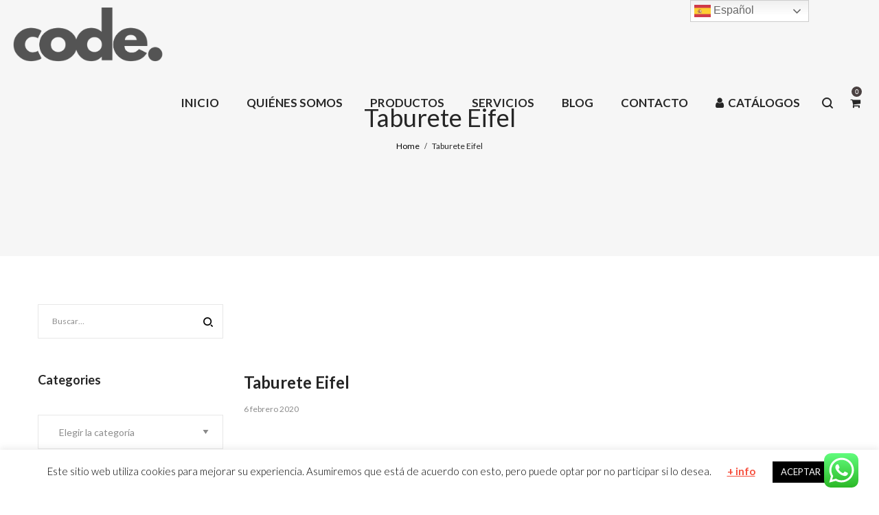

--- FILE ---
content_type: text/html; charset=utf-8
request_url: https://www.google.com/recaptcha/api2/anchor?ar=1&k=6LdnlNUUAAAAAPW_HMh2ShkQeK1lqGp46IsB2Ooq&co=aHR0cHM6Ly9jb21hZGVzaWdubW9iaWxpYXJpby5jb206NDQz&hl=en&v=N67nZn4AqZkNcbeMu4prBgzg&size=invisible&anchor-ms=20000&execute-ms=30000&cb=kt9h4g4uxj4w
body_size: 48626
content:
<!DOCTYPE HTML><html dir="ltr" lang="en"><head><meta http-equiv="Content-Type" content="text/html; charset=UTF-8">
<meta http-equiv="X-UA-Compatible" content="IE=edge">
<title>reCAPTCHA</title>
<style type="text/css">
/* cyrillic-ext */
@font-face {
  font-family: 'Roboto';
  font-style: normal;
  font-weight: 400;
  font-stretch: 100%;
  src: url(//fonts.gstatic.com/s/roboto/v48/KFO7CnqEu92Fr1ME7kSn66aGLdTylUAMa3GUBHMdazTgWw.woff2) format('woff2');
  unicode-range: U+0460-052F, U+1C80-1C8A, U+20B4, U+2DE0-2DFF, U+A640-A69F, U+FE2E-FE2F;
}
/* cyrillic */
@font-face {
  font-family: 'Roboto';
  font-style: normal;
  font-weight: 400;
  font-stretch: 100%;
  src: url(//fonts.gstatic.com/s/roboto/v48/KFO7CnqEu92Fr1ME7kSn66aGLdTylUAMa3iUBHMdazTgWw.woff2) format('woff2');
  unicode-range: U+0301, U+0400-045F, U+0490-0491, U+04B0-04B1, U+2116;
}
/* greek-ext */
@font-face {
  font-family: 'Roboto';
  font-style: normal;
  font-weight: 400;
  font-stretch: 100%;
  src: url(//fonts.gstatic.com/s/roboto/v48/KFO7CnqEu92Fr1ME7kSn66aGLdTylUAMa3CUBHMdazTgWw.woff2) format('woff2');
  unicode-range: U+1F00-1FFF;
}
/* greek */
@font-face {
  font-family: 'Roboto';
  font-style: normal;
  font-weight: 400;
  font-stretch: 100%;
  src: url(//fonts.gstatic.com/s/roboto/v48/KFO7CnqEu92Fr1ME7kSn66aGLdTylUAMa3-UBHMdazTgWw.woff2) format('woff2');
  unicode-range: U+0370-0377, U+037A-037F, U+0384-038A, U+038C, U+038E-03A1, U+03A3-03FF;
}
/* math */
@font-face {
  font-family: 'Roboto';
  font-style: normal;
  font-weight: 400;
  font-stretch: 100%;
  src: url(//fonts.gstatic.com/s/roboto/v48/KFO7CnqEu92Fr1ME7kSn66aGLdTylUAMawCUBHMdazTgWw.woff2) format('woff2');
  unicode-range: U+0302-0303, U+0305, U+0307-0308, U+0310, U+0312, U+0315, U+031A, U+0326-0327, U+032C, U+032F-0330, U+0332-0333, U+0338, U+033A, U+0346, U+034D, U+0391-03A1, U+03A3-03A9, U+03B1-03C9, U+03D1, U+03D5-03D6, U+03F0-03F1, U+03F4-03F5, U+2016-2017, U+2034-2038, U+203C, U+2040, U+2043, U+2047, U+2050, U+2057, U+205F, U+2070-2071, U+2074-208E, U+2090-209C, U+20D0-20DC, U+20E1, U+20E5-20EF, U+2100-2112, U+2114-2115, U+2117-2121, U+2123-214F, U+2190, U+2192, U+2194-21AE, U+21B0-21E5, U+21F1-21F2, U+21F4-2211, U+2213-2214, U+2216-22FF, U+2308-230B, U+2310, U+2319, U+231C-2321, U+2336-237A, U+237C, U+2395, U+239B-23B7, U+23D0, U+23DC-23E1, U+2474-2475, U+25AF, U+25B3, U+25B7, U+25BD, U+25C1, U+25CA, U+25CC, U+25FB, U+266D-266F, U+27C0-27FF, U+2900-2AFF, U+2B0E-2B11, U+2B30-2B4C, U+2BFE, U+3030, U+FF5B, U+FF5D, U+1D400-1D7FF, U+1EE00-1EEFF;
}
/* symbols */
@font-face {
  font-family: 'Roboto';
  font-style: normal;
  font-weight: 400;
  font-stretch: 100%;
  src: url(//fonts.gstatic.com/s/roboto/v48/KFO7CnqEu92Fr1ME7kSn66aGLdTylUAMaxKUBHMdazTgWw.woff2) format('woff2');
  unicode-range: U+0001-000C, U+000E-001F, U+007F-009F, U+20DD-20E0, U+20E2-20E4, U+2150-218F, U+2190, U+2192, U+2194-2199, U+21AF, U+21E6-21F0, U+21F3, U+2218-2219, U+2299, U+22C4-22C6, U+2300-243F, U+2440-244A, U+2460-24FF, U+25A0-27BF, U+2800-28FF, U+2921-2922, U+2981, U+29BF, U+29EB, U+2B00-2BFF, U+4DC0-4DFF, U+FFF9-FFFB, U+10140-1018E, U+10190-1019C, U+101A0, U+101D0-101FD, U+102E0-102FB, U+10E60-10E7E, U+1D2C0-1D2D3, U+1D2E0-1D37F, U+1F000-1F0FF, U+1F100-1F1AD, U+1F1E6-1F1FF, U+1F30D-1F30F, U+1F315, U+1F31C, U+1F31E, U+1F320-1F32C, U+1F336, U+1F378, U+1F37D, U+1F382, U+1F393-1F39F, U+1F3A7-1F3A8, U+1F3AC-1F3AF, U+1F3C2, U+1F3C4-1F3C6, U+1F3CA-1F3CE, U+1F3D4-1F3E0, U+1F3ED, U+1F3F1-1F3F3, U+1F3F5-1F3F7, U+1F408, U+1F415, U+1F41F, U+1F426, U+1F43F, U+1F441-1F442, U+1F444, U+1F446-1F449, U+1F44C-1F44E, U+1F453, U+1F46A, U+1F47D, U+1F4A3, U+1F4B0, U+1F4B3, U+1F4B9, U+1F4BB, U+1F4BF, U+1F4C8-1F4CB, U+1F4D6, U+1F4DA, U+1F4DF, U+1F4E3-1F4E6, U+1F4EA-1F4ED, U+1F4F7, U+1F4F9-1F4FB, U+1F4FD-1F4FE, U+1F503, U+1F507-1F50B, U+1F50D, U+1F512-1F513, U+1F53E-1F54A, U+1F54F-1F5FA, U+1F610, U+1F650-1F67F, U+1F687, U+1F68D, U+1F691, U+1F694, U+1F698, U+1F6AD, U+1F6B2, U+1F6B9-1F6BA, U+1F6BC, U+1F6C6-1F6CF, U+1F6D3-1F6D7, U+1F6E0-1F6EA, U+1F6F0-1F6F3, U+1F6F7-1F6FC, U+1F700-1F7FF, U+1F800-1F80B, U+1F810-1F847, U+1F850-1F859, U+1F860-1F887, U+1F890-1F8AD, U+1F8B0-1F8BB, U+1F8C0-1F8C1, U+1F900-1F90B, U+1F93B, U+1F946, U+1F984, U+1F996, U+1F9E9, U+1FA00-1FA6F, U+1FA70-1FA7C, U+1FA80-1FA89, U+1FA8F-1FAC6, U+1FACE-1FADC, U+1FADF-1FAE9, U+1FAF0-1FAF8, U+1FB00-1FBFF;
}
/* vietnamese */
@font-face {
  font-family: 'Roboto';
  font-style: normal;
  font-weight: 400;
  font-stretch: 100%;
  src: url(//fonts.gstatic.com/s/roboto/v48/KFO7CnqEu92Fr1ME7kSn66aGLdTylUAMa3OUBHMdazTgWw.woff2) format('woff2');
  unicode-range: U+0102-0103, U+0110-0111, U+0128-0129, U+0168-0169, U+01A0-01A1, U+01AF-01B0, U+0300-0301, U+0303-0304, U+0308-0309, U+0323, U+0329, U+1EA0-1EF9, U+20AB;
}
/* latin-ext */
@font-face {
  font-family: 'Roboto';
  font-style: normal;
  font-weight: 400;
  font-stretch: 100%;
  src: url(//fonts.gstatic.com/s/roboto/v48/KFO7CnqEu92Fr1ME7kSn66aGLdTylUAMa3KUBHMdazTgWw.woff2) format('woff2');
  unicode-range: U+0100-02BA, U+02BD-02C5, U+02C7-02CC, U+02CE-02D7, U+02DD-02FF, U+0304, U+0308, U+0329, U+1D00-1DBF, U+1E00-1E9F, U+1EF2-1EFF, U+2020, U+20A0-20AB, U+20AD-20C0, U+2113, U+2C60-2C7F, U+A720-A7FF;
}
/* latin */
@font-face {
  font-family: 'Roboto';
  font-style: normal;
  font-weight: 400;
  font-stretch: 100%;
  src: url(//fonts.gstatic.com/s/roboto/v48/KFO7CnqEu92Fr1ME7kSn66aGLdTylUAMa3yUBHMdazQ.woff2) format('woff2');
  unicode-range: U+0000-00FF, U+0131, U+0152-0153, U+02BB-02BC, U+02C6, U+02DA, U+02DC, U+0304, U+0308, U+0329, U+2000-206F, U+20AC, U+2122, U+2191, U+2193, U+2212, U+2215, U+FEFF, U+FFFD;
}
/* cyrillic-ext */
@font-face {
  font-family: 'Roboto';
  font-style: normal;
  font-weight: 500;
  font-stretch: 100%;
  src: url(//fonts.gstatic.com/s/roboto/v48/KFO7CnqEu92Fr1ME7kSn66aGLdTylUAMa3GUBHMdazTgWw.woff2) format('woff2');
  unicode-range: U+0460-052F, U+1C80-1C8A, U+20B4, U+2DE0-2DFF, U+A640-A69F, U+FE2E-FE2F;
}
/* cyrillic */
@font-face {
  font-family: 'Roboto';
  font-style: normal;
  font-weight: 500;
  font-stretch: 100%;
  src: url(//fonts.gstatic.com/s/roboto/v48/KFO7CnqEu92Fr1ME7kSn66aGLdTylUAMa3iUBHMdazTgWw.woff2) format('woff2');
  unicode-range: U+0301, U+0400-045F, U+0490-0491, U+04B0-04B1, U+2116;
}
/* greek-ext */
@font-face {
  font-family: 'Roboto';
  font-style: normal;
  font-weight: 500;
  font-stretch: 100%;
  src: url(//fonts.gstatic.com/s/roboto/v48/KFO7CnqEu92Fr1ME7kSn66aGLdTylUAMa3CUBHMdazTgWw.woff2) format('woff2');
  unicode-range: U+1F00-1FFF;
}
/* greek */
@font-face {
  font-family: 'Roboto';
  font-style: normal;
  font-weight: 500;
  font-stretch: 100%;
  src: url(//fonts.gstatic.com/s/roboto/v48/KFO7CnqEu92Fr1ME7kSn66aGLdTylUAMa3-UBHMdazTgWw.woff2) format('woff2');
  unicode-range: U+0370-0377, U+037A-037F, U+0384-038A, U+038C, U+038E-03A1, U+03A3-03FF;
}
/* math */
@font-face {
  font-family: 'Roboto';
  font-style: normal;
  font-weight: 500;
  font-stretch: 100%;
  src: url(//fonts.gstatic.com/s/roboto/v48/KFO7CnqEu92Fr1ME7kSn66aGLdTylUAMawCUBHMdazTgWw.woff2) format('woff2');
  unicode-range: U+0302-0303, U+0305, U+0307-0308, U+0310, U+0312, U+0315, U+031A, U+0326-0327, U+032C, U+032F-0330, U+0332-0333, U+0338, U+033A, U+0346, U+034D, U+0391-03A1, U+03A3-03A9, U+03B1-03C9, U+03D1, U+03D5-03D6, U+03F0-03F1, U+03F4-03F5, U+2016-2017, U+2034-2038, U+203C, U+2040, U+2043, U+2047, U+2050, U+2057, U+205F, U+2070-2071, U+2074-208E, U+2090-209C, U+20D0-20DC, U+20E1, U+20E5-20EF, U+2100-2112, U+2114-2115, U+2117-2121, U+2123-214F, U+2190, U+2192, U+2194-21AE, U+21B0-21E5, U+21F1-21F2, U+21F4-2211, U+2213-2214, U+2216-22FF, U+2308-230B, U+2310, U+2319, U+231C-2321, U+2336-237A, U+237C, U+2395, U+239B-23B7, U+23D0, U+23DC-23E1, U+2474-2475, U+25AF, U+25B3, U+25B7, U+25BD, U+25C1, U+25CA, U+25CC, U+25FB, U+266D-266F, U+27C0-27FF, U+2900-2AFF, U+2B0E-2B11, U+2B30-2B4C, U+2BFE, U+3030, U+FF5B, U+FF5D, U+1D400-1D7FF, U+1EE00-1EEFF;
}
/* symbols */
@font-face {
  font-family: 'Roboto';
  font-style: normal;
  font-weight: 500;
  font-stretch: 100%;
  src: url(//fonts.gstatic.com/s/roboto/v48/KFO7CnqEu92Fr1ME7kSn66aGLdTylUAMaxKUBHMdazTgWw.woff2) format('woff2');
  unicode-range: U+0001-000C, U+000E-001F, U+007F-009F, U+20DD-20E0, U+20E2-20E4, U+2150-218F, U+2190, U+2192, U+2194-2199, U+21AF, U+21E6-21F0, U+21F3, U+2218-2219, U+2299, U+22C4-22C6, U+2300-243F, U+2440-244A, U+2460-24FF, U+25A0-27BF, U+2800-28FF, U+2921-2922, U+2981, U+29BF, U+29EB, U+2B00-2BFF, U+4DC0-4DFF, U+FFF9-FFFB, U+10140-1018E, U+10190-1019C, U+101A0, U+101D0-101FD, U+102E0-102FB, U+10E60-10E7E, U+1D2C0-1D2D3, U+1D2E0-1D37F, U+1F000-1F0FF, U+1F100-1F1AD, U+1F1E6-1F1FF, U+1F30D-1F30F, U+1F315, U+1F31C, U+1F31E, U+1F320-1F32C, U+1F336, U+1F378, U+1F37D, U+1F382, U+1F393-1F39F, U+1F3A7-1F3A8, U+1F3AC-1F3AF, U+1F3C2, U+1F3C4-1F3C6, U+1F3CA-1F3CE, U+1F3D4-1F3E0, U+1F3ED, U+1F3F1-1F3F3, U+1F3F5-1F3F7, U+1F408, U+1F415, U+1F41F, U+1F426, U+1F43F, U+1F441-1F442, U+1F444, U+1F446-1F449, U+1F44C-1F44E, U+1F453, U+1F46A, U+1F47D, U+1F4A3, U+1F4B0, U+1F4B3, U+1F4B9, U+1F4BB, U+1F4BF, U+1F4C8-1F4CB, U+1F4D6, U+1F4DA, U+1F4DF, U+1F4E3-1F4E6, U+1F4EA-1F4ED, U+1F4F7, U+1F4F9-1F4FB, U+1F4FD-1F4FE, U+1F503, U+1F507-1F50B, U+1F50D, U+1F512-1F513, U+1F53E-1F54A, U+1F54F-1F5FA, U+1F610, U+1F650-1F67F, U+1F687, U+1F68D, U+1F691, U+1F694, U+1F698, U+1F6AD, U+1F6B2, U+1F6B9-1F6BA, U+1F6BC, U+1F6C6-1F6CF, U+1F6D3-1F6D7, U+1F6E0-1F6EA, U+1F6F0-1F6F3, U+1F6F7-1F6FC, U+1F700-1F7FF, U+1F800-1F80B, U+1F810-1F847, U+1F850-1F859, U+1F860-1F887, U+1F890-1F8AD, U+1F8B0-1F8BB, U+1F8C0-1F8C1, U+1F900-1F90B, U+1F93B, U+1F946, U+1F984, U+1F996, U+1F9E9, U+1FA00-1FA6F, U+1FA70-1FA7C, U+1FA80-1FA89, U+1FA8F-1FAC6, U+1FACE-1FADC, U+1FADF-1FAE9, U+1FAF0-1FAF8, U+1FB00-1FBFF;
}
/* vietnamese */
@font-face {
  font-family: 'Roboto';
  font-style: normal;
  font-weight: 500;
  font-stretch: 100%;
  src: url(//fonts.gstatic.com/s/roboto/v48/KFO7CnqEu92Fr1ME7kSn66aGLdTylUAMa3OUBHMdazTgWw.woff2) format('woff2');
  unicode-range: U+0102-0103, U+0110-0111, U+0128-0129, U+0168-0169, U+01A0-01A1, U+01AF-01B0, U+0300-0301, U+0303-0304, U+0308-0309, U+0323, U+0329, U+1EA0-1EF9, U+20AB;
}
/* latin-ext */
@font-face {
  font-family: 'Roboto';
  font-style: normal;
  font-weight: 500;
  font-stretch: 100%;
  src: url(//fonts.gstatic.com/s/roboto/v48/KFO7CnqEu92Fr1ME7kSn66aGLdTylUAMa3KUBHMdazTgWw.woff2) format('woff2');
  unicode-range: U+0100-02BA, U+02BD-02C5, U+02C7-02CC, U+02CE-02D7, U+02DD-02FF, U+0304, U+0308, U+0329, U+1D00-1DBF, U+1E00-1E9F, U+1EF2-1EFF, U+2020, U+20A0-20AB, U+20AD-20C0, U+2113, U+2C60-2C7F, U+A720-A7FF;
}
/* latin */
@font-face {
  font-family: 'Roboto';
  font-style: normal;
  font-weight: 500;
  font-stretch: 100%;
  src: url(//fonts.gstatic.com/s/roboto/v48/KFO7CnqEu92Fr1ME7kSn66aGLdTylUAMa3yUBHMdazQ.woff2) format('woff2');
  unicode-range: U+0000-00FF, U+0131, U+0152-0153, U+02BB-02BC, U+02C6, U+02DA, U+02DC, U+0304, U+0308, U+0329, U+2000-206F, U+20AC, U+2122, U+2191, U+2193, U+2212, U+2215, U+FEFF, U+FFFD;
}
/* cyrillic-ext */
@font-face {
  font-family: 'Roboto';
  font-style: normal;
  font-weight: 900;
  font-stretch: 100%;
  src: url(//fonts.gstatic.com/s/roboto/v48/KFO7CnqEu92Fr1ME7kSn66aGLdTylUAMa3GUBHMdazTgWw.woff2) format('woff2');
  unicode-range: U+0460-052F, U+1C80-1C8A, U+20B4, U+2DE0-2DFF, U+A640-A69F, U+FE2E-FE2F;
}
/* cyrillic */
@font-face {
  font-family: 'Roboto';
  font-style: normal;
  font-weight: 900;
  font-stretch: 100%;
  src: url(//fonts.gstatic.com/s/roboto/v48/KFO7CnqEu92Fr1ME7kSn66aGLdTylUAMa3iUBHMdazTgWw.woff2) format('woff2');
  unicode-range: U+0301, U+0400-045F, U+0490-0491, U+04B0-04B1, U+2116;
}
/* greek-ext */
@font-face {
  font-family: 'Roboto';
  font-style: normal;
  font-weight: 900;
  font-stretch: 100%;
  src: url(//fonts.gstatic.com/s/roboto/v48/KFO7CnqEu92Fr1ME7kSn66aGLdTylUAMa3CUBHMdazTgWw.woff2) format('woff2');
  unicode-range: U+1F00-1FFF;
}
/* greek */
@font-face {
  font-family: 'Roboto';
  font-style: normal;
  font-weight: 900;
  font-stretch: 100%;
  src: url(//fonts.gstatic.com/s/roboto/v48/KFO7CnqEu92Fr1ME7kSn66aGLdTylUAMa3-UBHMdazTgWw.woff2) format('woff2');
  unicode-range: U+0370-0377, U+037A-037F, U+0384-038A, U+038C, U+038E-03A1, U+03A3-03FF;
}
/* math */
@font-face {
  font-family: 'Roboto';
  font-style: normal;
  font-weight: 900;
  font-stretch: 100%;
  src: url(//fonts.gstatic.com/s/roboto/v48/KFO7CnqEu92Fr1ME7kSn66aGLdTylUAMawCUBHMdazTgWw.woff2) format('woff2');
  unicode-range: U+0302-0303, U+0305, U+0307-0308, U+0310, U+0312, U+0315, U+031A, U+0326-0327, U+032C, U+032F-0330, U+0332-0333, U+0338, U+033A, U+0346, U+034D, U+0391-03A1, U+03A3-03A9, U+03B1-03C9, U+03D1, U+03D5-03D6, U+03F0-03F1, U+03F4-03F5, U+2016-2017, U+2034-2038, U+203C, U+2040, U+2043, U+2047, U+2050, U+2057, U+205F, U+2070-2071, U+2074-208E, U+2090-209C, U+20D0-20DC, U+20E1, U+20E5-20EF, U+2100-2112, U+2114-2115, U+2117-2121, U+2123-214F, U+2190, U+2192, U+2194-21AE, U+21B0-21E5, U+21F1-21F2, U+21F4-2211, U+2213-2214, U+2216-22FF, U+2308-230B, U+2310, U+2319, U+231C-2321, U+2336-237A, U+237C, U+2395, U+239B-23B7, U+23D0, U+23DC-23E1, U+2474-2475, U+25AF, U+25B3, U+25B7, U+25BD, U+25C1, U+25CA, U+25CC, U+25FB, U+266D-266F, U+27C0-27FF, U+2900-2AFF, U+2B0E-2B11, U+2B30-2B4C, U+2BFE, U+3030, U+FF5B, U+FF5D, U+1D400-1D7FF, U+1EE00-1EEFF;
}
/* symbols */
@font-face {
  font-family: 'Roboto';
  font-style: normal;
  font-weight: 900;
  font-stretch: 100%;
  src: url(//fonts.gstatic.com/s/roboto/v48/KFO7CnqEu92Fr1ME7kSn66aGLdTylUAMaxKUBHMdazTgWw.woff2) format('woff2');
  unicode-range: U+0001-000C, U+000E-001F, U+007F-009F, U+20DD-20E0, U+20E2-20E4, U+2150-218F, U+2190, U+2192, U+2194-2199, U+21AF, U+21E6-21F0, U+21F3, U+2218-2219, U+2299, U+22C4-22C6, U+2300-243F, U+2440-244A, U+2460-24FF, U+25A0-27BF, U+2800-28FF, U+2921-2922, U+2981, U+29BF, U+29EB, U+2B00-2BFF, U+4DC0-4DFF, U+FFF9-FFFB, U+10140-1018E, U+10190-1019C, U+101A0, U+101D0-101FD, U+102E0-102FB, U+10E60-10E7E, U+1D2C0-1D2D3, U+1D2E0-1D37F, U+1F000-1F0FF, U+1F100-1F1AD, U+1F1E6-1F1FF, U+1F30D-1F30F, U+1F315, U+1F31C, U+1F31E, U+1F320-1F32C, U+1F336, U+1F378, U+1F37D, U+1F382, U+1F393-1F39F, U+1F3A7-1F3A8, U+1F3AC-1F3AF, U+1F3C2, U+1F3C4-1F3C6, U+1F3CA-1F3CE, U+1F3D4-1F3E0, U+1F3ED, U+1F3F1-1F3F3, U+1F3F5-1F3F7, U+1F408, U+1F415, U+1F41F, U+1F426, U+1F43F, U+1F441-1F442, U+1F444, U+1F446-1F449, U+1F44C-1F44E, U+1F453, U+1F46A, U+1F47D, U+1F4A3, U+1F4B0, U+1F4B3, U+1F4B9, U+1F4BB, U+1F4BF, U+1F4C8-1F4CB, U+1F4D6, U+1F4DA, U+1F4DF, U+1F4E3-1F4E6, U+1F4EA-1F4ED, U+1F4F7, U+1F4F9-1F4FB, U+1F4FD-1F4FE, U+1F503, U+1F507-1F50B, U+1F50D, U+1F512-1F513, U+1F53E-1F54A, U+1F54F-1F5FA, U+1F610, U+1F650-1F67F, U+1F687, U+1F68D, U+1F691, U+1F694, U+1F698, U+1F6AD, U+1F6B2, U+1F6B9-1F6BA, U+1F6BC, U+1F6C6-1F6CF, U+1F6D3-1F6D7, U+1F6E0-1F6EA, U+1F6F0-1F6F3, U+1F6F7-1F6FC, U+1F700-1F7FF, U+1F800-1F80B, U+1F810-1F847, U+1F850-1F859, U+1F860-1F887, U+1F890-1F8AD, U+1F8B0-1F8BB, U+1F8C0-1F8C1, U+1F900-1F90B, U+1F93B, U+1F946, U+1F984, U+1F996, U+1F9E9, U+1FA00-1FA6F, U+1FA70-1FA7C, U+1FA80-1FA89, U+1FA8F-1FAC6, U+1FACE-1FADC, U+1FADF-1FAE9, U+1FAF0-1FAF8, U+1FB00-1FBFF;
}
/* vietnamese */
@font-face {
  font-family: 'Roboto';
  font-style: normal;
  font-weight: 900;
  font-stretch: 100%;
  src: url(//fonts.gstatic.com/s/roboto/v48/KFO7CnqEu92Fr1ME7kSn66aGLdTylUAMa3OUBHMdazTgWw.woff2) format('woff2');
  unicode-range: U+0102-0103, U+0110-0111, U+0128-0129, U+0168-0169, U+01A0-01A1, U+01AF-01B0, U+0300-0301, U+0303-0304, U+0308-0309, U+0323, U+0329, U+1EA0-1EF9, U+20AB;
}
/* latin-ext */
@font-face {
  font-family: 'Roboto';
  font-style: normal;
  font-weight: 900;
  font-stretch: 100%;
  src: url(//fonts.gstatic.com/s/roboto/v48/KFO7CnqEu92Fr1ME7kSn66aGLdTylUAMa3KUBHMdazTgWw.woff2) format('woff2');
  unicode-range: U+0100-02BA, U+02BD-02C5, U+02C7-02CC, U+02CE-02D7, U+02DD-02FF, U+0304, U+0308, U+0329, U+1D00-1DBF, U+1E00-1E9F, U+1EF2-1EFF, U+2020, U+20A0-20AB, U+20AD-20C0, U+2113, U+2C60-2C7F, U+A720-A7FF;
}
/* latin */
@font-face {
  font-family: 'Roboto';
  font-style: normal;
  font-weight: 900;
  font-stretch: 100%;
  src: url(//fonts.gstatic.com/s/roboto/v48/KFO7CnqEu92Fr1ME7kSn66aGLdTylUAMa3yUBHMdazQ.woff2) format('woff2');
  unicode-range: U+0000-00FF, U+0131, U+0152-0153, U+02BB-02BC, U+02C6, U+02DA, U+02DC, U+0304, U+0308, U+0329, U+2000-206F, U+20AC, U+2122, U+2191, U+2193, U+2212, U+2215, U+FEFF, U+FFFD;
}

</style>
<link rel="stylesheet" type="text/css" href="https://www.gstatic.com/recaptcha/releases/N67nZn4AqZkNcbeMu4prBgzg/styles__ltr.css">
<script nonce="jBHnKTvZSAWVC7OpTLczCQ" type="text/javascript">window['__recaptcha_api'] = 'https://www.google.com/recaptcha/api2/';</script>
<script type="text/javascript" src="https://www.gstatic.com/recaptcha/releases/N67nZn4AqZkNcbeMu4prBgzg/recaptcha__en.js" nonce="jBHnKTvZSAWVC7OpTLczCQ">
      
    </script></head>
<body><div id="rc-anchor-alert" class="rc-anchor-alert"></div>
<input type="hidden" id="recaptcha-token" value="[base64]">
<script type="text/javascript" nonce="jBHnKTvZSAWVC7OpTLczCQ">
      recaptcha.anchor.Main.init("[\x22ainput\x22,[\x22bgdata\x22,\x22\x22,\[base64]/[base64]/[base64]/[base64]/[base64]/UltsKytdPUU6KEU8MjA0OD9SW2wrK109RT4+NnwxOTI6KChFJjY0NTEyKT09NTUyOTYmJk0rMTxjLmxlbmd0aCYmKGMuY2hhckNvZGVBdChNKzEpJjY0NTEyKT09NTYzMjA/[base64]/[base64]/[base64]/[base64]/[base64]/[base64]/[base64]\x22,\[base64]\\u003d\\u003d\x22,\x22wosEOzE0wrkOIMKMw5rCv2XDmnPCrBXCgcOgw6d1wrnDjsKnwr/CuT9zasOAwrnDksKlwp0aMEjDkcO/wqEZYMKyw7nCiMODw43Ds8Kmw4/[base64]/Dl8OlXcOFCcKsb8KAVsOgwrMwZ8ONHkMgdMKQw7nCvsOzwpvCscKAw5PCpMO0B0lBIlHChcOBLXBHShwkVTt2w4jCosK2JRTCu8O7CXfClHpwwo0Qw4nCgcKlw7dpB8O/wrM/TATCmcOzw6NBLT7DgWR9w5DCucOtw6fCgyXDiXXDjMKzwokUw4wlfBYXw5DCoAfCpMKNwrhCw7rCg8OoSMOVwrVSwqxrwoDDr3/DvMOhKHTDscO6w5LDmcOAZcK2w6lVwrQeYUIXLRtdHX3DhXtHwpMuw5DDjsK4w4/[base64]/Q3vCm8OEe8Ovw7jDkMOeUVnDu3U8w4jDhsKybTTCkcObwoTDhH3Cv8OKaMO4bsO2ccKUw4rCq8O6KsOywpphw55hNcOww6phwqcIb21CwqZxw4bDhMOIwrl/wpLCs8OBwpxlw4DDqV3DpsOPwpzDkkwJbsKzw6jDlVBLw7hjeMOUw5MSCMKSDTV5w4gyesO5MiwZw7Qsw5xzwqNTVyJRNgjDucOdVyjClR0nw7fDlcKdw5DDtV7DvEHCl8Knw40Vw7nDnGVZEsO/w78Fw5jCixzDqwrDlsOiw6LCrQvCmsOvwp3DvWHDtcO3wq/CnsKvwpfDq1MJZMOKw4oJw7vCpMOMeFHCssODc27Drg/[base64]/[base64]/Cr3PDuMOOwpcbEcO0w7fCtC/DqwLCn8KWAztnwqdXLVB1cMKnwoUcKxbDj8OnwqwAw6LDocKyKhMLwpxwwobDo8OWIC4DMsKwCHlSwpBAwpvDi2sJJsKSw646K0ReBU5HIHsZw4AXT8O0HcOTQQ/[base64]/N8K0wrllwpBudcOnAALCpcOTE8KnLnLCmMKQwoQqwrwcP8KlwrDCjBAGw4vDtcOtDHnCsQYTw5dRwrvDgMOfw4gvwofCnkESw6g0w5oKY3PCicOAMsOCPMOsG8KvZsOmKH0jYSp6Xn7Cp8Ojw4vCk0xVwqFDwr3DuMOHUMKewonCtTIUwr5/YSfDiTjDng01w7M8cw/DqWg+wq9Jwr18X8KZQlQKw6hpQMOPLlgNwqdqw6fCtm4Vwrp0w4Fuw6HDrRNcSjJCOsKMaMOSL8OhdXVQAcOBwp/Cn8OFw7QGSMKSHsKbw7bDosOKAcO5w63DvVRXI8K0ekQ4eMKpwqJJSFnDlMKRwopTZEVJwoJuYcOzwplqXcOYwp/DtEMqb3EAw6wWwrcqO0IdfMOmXsKyKjTDhcOmwrLCgW19O8KvU3c/[base64]/Cm3pywrBGTABWw4zCqsKfaj3CpcOMw5PCo0hVwrwmw6/DpgXCocKoIcObwqzDu8Kjw7jCjnbDpcOUw6JpO1PCiMKKwqzDljFawoxHIS7DhyZoT8Omw6fDpmZ0w5laJgzDucKCVUB1bXYkw5LCp8O1AHnCvh85woB5w6PCkMOCWsKVMcKUw7oKw7BAKsKawonCs8K9bDHCjV3Cty8DwoDCoBRoPcKSThl0M3pAwp/[base64]/PcKLCcOvZcOvOiFwIzbCo8OBDsOnw6nDjsKzw4fCrlhwwqPCuX0/[base64]/dsKeFEPCkxoXwrAoQnPDpMKow4wwworCn8KZGAc0wqlFRxB1wqp8E8OkwoFPUsOwworCp2FbwoDDhsOXw5wTWylPF8OGVTVKw5tIB8KMw7HCm8Kjw5FNwo/[base64]/DhkNiMcKOw4bCusOBTcKEVsKlwovCq23DijjDhT7CryPCp8O5MWkWw5NSw7zDgsKNK23DlGDCkzwow7jCt8KQEMOHwpwGwqBQwozCg8OiasOuDh7CmcKUw4jDkhrCpm7CqMKvw5JgC8OZSl0/[base64]/CmwXDmn7CvxDDhcKuwqnCo8OVTsK9aEHDom5qw68RdsK5w40aw6sBLsOJGBDDkcOPYMODw5/DjsKhGW9AC8KzwojDuHF+wqvCv0bCm8OcBcOYGCvDpB/[base64]/Cg8OSU8KNwrfCliDDjHx5wq4kw74iw7lLwocBw7NSQsK1RsKvw5DDjcOLfcKjFRXDpi8mecOUwqzDtMKhwqRtU8OjFMOBwqvCusOmcXBTwo7CuH/DpcOyBMODwqDCvBTCmQtQaMOLHwgNIsOIw5lnw7oGwqrCgMOsNx54w6zCoxDDp8KnUzp9w7XCkz/CjMOBwqfDiHHCnwQfEkjDoHETUcK3wqnDlBnDtcOOGCHDpEZAeFEaXcO9SyfCtMKmwrVOw5l7w4NaKsO5w6bDtcOWw7nDhB3DmRgnMsKfZ8KRGyXDlsO3ZSl0csOjXztKRzHDjMOgw6vDrHnCjcKUw60Ew4Ybwr4kw5UCTk/[base64]/[base64]/DgjIXKMKuHSBkehY2FEYLHQzCmEjDjU/DpQQcwpsvw61xdsKhDk0qJMKaw57CsMO4w5nCnWVSw587XcKZUsKfbGnCj0gCw61oNkrDlCjCmMOow5LCh1FrbSbDmmZtXcKOw61ja2R/DHMTFWcNbSrCo1rDlcKnEG7CkwTDhTvDsBnDuEzCniPCnxbCgMOeTsKoRHjDmsKbHlAjGkdvUBfDhlM9SFBOacK5wozDgcOcZcOAacO4MMKKcmgKe1F8w4rCnsKyPUFmw6LDtnTCosOGw7fCrljCmGQjw5ZhwpYHJ8OrwrrDlXAPwqjDp3/DmMKuB8OywrAHKMK2EA5IDcKHw4ZMw6jDtAnDk8KSw63Di8Kew7ctw73CrQvCrMKEEcO2w4HCjcKNw4fDsWnCkgBCd3XDqjM0wrJLw7TCm23CjcK0wo/Do2YjOcKYwonDkMKiHcKkw7sVw7rCqMOvw7DCkMKHwq/DlsOBaTkDShsdw5t/M8O4CMKoW05+QDpOw77DtcOewqRHwr7CrzkowpoAwrrCiC3CiSxtwo/Dmy3CocKvQwp1YhTDu8KRbcOjwrYVMsKiwrLCnSTCi8KlL8OdH3vDplkfwonCkCTCiSQAbMKKwonDnQXCo8OuAcK8cjY6BMOrwqIPJzPCmwrCvHNJHMO4F8OAwp/DoH/[base64]/wpsIakgrwoZVwpnDjMOeCsKGw4jCoHrClXYqTgLDiMKuLWhew6vCkWTCl8KHwodSUjXDnMOaCk/[base64]/HxfDpMK9w5rDo01ywqw7KjIOw6A+VsKaEsOBw7BoDERcw5hdNSbCgVAmTcOJSzYeeMKgw6rChlhLfMKPf8KrYsOmIBPDuXXDusKHw5/Cn8Okw7LDpMO7V8OcwqZcHsKPw4gPwoHDlh0twoJMw7LDqzLCsQAnGcKXEsKOVnpmwqciO8KAOMOtKjR9By3DqxPDpxfClkrCrMK/WMOwwpHCuQY4wpZ+RMKQVFTCuMOWw78DfX9gwqERwoJlM8OywrEJcVzDsTxlwqdRwpISbE0PwrjDlcOCUVzCtQfCgMORXMKVTcOWNjZHLcO4w5DCssO0wqVGGsK2w49jND02ei/DtcKKwrNrwrcsaMKxw7crU0ZHFF3DpxN6wqPClcKYwpnCq1xDwrocNhPCm8KjKVdowp/Cq8KYbwpkHEPDhcOOw7kow4vCrcOkOmsUwotnTcOhVsKmYh/DqzY7wq1Aw6rDhcKkIcOddQpPw7zCokhKwq7CvcOww4/Cgm8YPj3CqMKQwpI+DXZPHMKiGh1Ow7dxwps+YFLDpcOkNcOFwqQ3w41lwqAnw7lhwo4nw4XClnvCs2coOcOOJUBrVMOqKcK9CRfCj20/LjUGGQgdVMKow4hhwohYwqbDncO9AsKuJ8Oqw5zClMOGdkHDncKww6XDhi4AwoNkw4vCqsK5LsKECcOcdSJ/wrYqf8O2EVczwq7DsjrDnlhnw7BCHCTDrMK1EEdYADHDs8OLwp8lF8Kuw7/CpcOSw6TDoxADHE3Cl8KjwqDDtV85woHDgsOUwp1two/CtsKmw7zCj8K8RRYSwrbCgXnDnmo9wrnCocKowpcXDsKiw4dfP8KPw7AKDsKrw6PCrcKwVsKnK8KMw6vDnkLCvsKhwqkwd8OXacKBVsOkwqrChsOTKMOEVSTDmDYjw7hXw5zDp8O4OsO8BcOoNsONTFwHXS/CtBjCnsOFIjNFw6E8w5rDiBFYNg3CgwRQY8O5D8OQw7/Dn8OiwqXCgSHClnzDtFRzw4fCrhnCl8OzwprDlCTDtcK8wrp1w51tw68uw7cuOw/CrxzDnVdmw57DgQJhBsOewpkwwpc3FMKdwr/CmcOAZMOuwq7DhgnDiTLCuivChcKlNx19wqFTYiczwq3DvWgUJQXCmsOYDsKJPUTDu8OaTcO4f8K4VwXDuxHCo8ObSQUxRsO2U8KCw7PDn0zDs3c/wpfDisOUOcKiwo7Co2fDisKQwrnDrsK8fcOrwq/Dm0duw6JgBcKVw6XDv3dUT3vDqwVtw5XDncKgbMOhwo/[base64]/[base64]/DlcKuw5Aqw6DCsWbDtG/DhxRJUlo9DsKUdcOZY8OBw4A0wpwvEwzDkkk4w6ZxFEPCusOjwoEZZsKCwqEiSU1jwqdTw4UUT8OzbRDDpHAyd8OBJQ0ZWsKFwrYVw7jDr8OcTA3DiAHDnTfDocOmJgPCocOAw7/[base64]/DosKQw6Bxw7Eyw4LDvxLCozUNwrd2TS/DksKzNh/[base64]/ChsKdw658JBzDuMKsRnJrdMKDwoTCssO0w6bDpsOGw5bDpMOHw73DhmNPN8Oqw4obTX8Dw5zDj13Dk8Ozw7HCocOuVMKQw7/CgsK1wr3DjgtKw5h0U8O7wpAlwrVHw7/Cr8O0EBvDknbDgjALwqkBFsKSw4nDqsKZIMK4w73CmsODw7ZXFnbDvcK0wq/Dq8OIX3fCu25RwpLCvXAMw7/DlXfCngEEeFpnA8OIBG85QUjDgD3CgcOCwpPDlsODNQvChhHCoRA/[base64]/[base64]/wqbCocKWVCoKXcOTUSbDpcO8wrzDjR14YsKJX3jCocOgaDkNHcOjIzJlw5TCi10Tw7BRIlDDv8KUwqjCoMOYw6LDncK+LsOXw6zDq8KiasOvwqLDiMKAwobCslMKJ8Kcwr3CpcOLw5o6SzkFMsOaw4LDkxJIw6p6w5zDsWR5wr/DszvCnsKNw5XDusOtwrnClcKsU8OMG8KpcsOew550woxiw45zw7LCm8O7w6YqP8KKX3PDuQLCthzDqMK3wp/CumnCksKEWRApXQnCvCvDjMOcD8KkQW3CoMKxBXAjAsOeaGjCucKZMcOHw41/[base64]/[base64]/woJ3woIiwqo+XMKAw4XCp8OvahJ1HsOOwpF/w7/CjDtZasOrQj7CgMO4NMKJScOZw5USw5VNRsO4PsK6FsODw4rDr8Kow6/CrsOCJCvCpsOuwpg8w6bDg1lXwplewqTDhkIrwrvCnElHwqrDiMKVCiolOcKsw6wyEF3Dt1zDocKgwrgbwrXCiETDisK/[base64]/wpkHwpDCqsKiPSHChCUrfsKmBMK+ASs3w6UxOMOyIsOXWcOwwolLwopJHMOZw6YPADJUwpYoa8KQw5YVwrlDw6rDtl9WMsKXwpo+w41Mw4TDtcO5w5HDhcO0VMOEVzEzwrBrZ8Ogw7/CjwbCl8K8wofCvMK4EwnDvx/[base64]/w6Qdw7pAw5B1AsOeFMKJFMKFwocqJ8KtwrZObBzCk8KgN8KlwpHClcOmLMKgCQ/Cig9hw6pgBj/CqSATesKEw6XDh1/DlRdeHMOsf0zCkTnCuMO0QMOWwpPDtU0DJcOvC8KHwqMBwpjDuEXDghs/w6bDsMKjV8ODPsOzw5Fow6pOdMO+Mzk/[base64]/CtsKUYsORWcK8w5fCt8O/F8KawrXDk8K0woRvIxAAw4fCuMOsw4hZYcOZVMKiwpZXX8Ovwr5Lw7zCj8OueMOzwq7Dr8K5FXHDhRzDs8K/[base64]/DqsOtwpgYwpzDvETDlj4hwrbCpCrCucOdRW85NnfCgRfDhsO+w73Cj8K+bVDChXvDmMKiacO/w5rCujwXw4odFMKjQzAjXsOOw5QAwq/Dt0dybMKPRDYOw4DDusKAwpjCqMKxw4bCmcOzwq4gI8Ohwr1vwqbDtcKBCEdSw67DusK4w7jCh8KeY8OUw4lNGA06w4o2w7ljLDwjw4AGW8OQwr4mIUDDlS8jFkjCq8Khw5jCn8OJw4FFOWzCvA7CvhzDmsOBJB7Cnx/CscKFw5RYwozDlMKhcMKiwoETNwl8wq/DscKJaRtmfMOnf8OzPkfCl8OawodnE8O7RConw5zCm8OYYcO2w53Cn3LCgUQZRCgFIFPDmsKywoLCskAuVMOhAMKMw6HDosOIc8Ksw7UgO8OuwrQ6wrBRwpzCisKcIMKRwr3DgMK3CsOlw5DDlMOaw5fDkm/[base64]/Dn8K8AsKQw4MiGmPCkW5MD0nDiMOCCzzCsXPDuj9wwphYWz/CtHQrw7/DtQgPwpPCtMOhw5bCqC/[base64]/Cow5yw7s7LTDCuirCsE/[base64]/OcKvw5t+QMK/HSEXBT5CKsOKwojDnMOlwqbCpMO3X8OqH2EzG8OaZjExwqXDncO1wpjDjMKkw4IHw7IcDcOlwoHCjSXDrjtVw7Riw4ZOwobCokQBFFVMwoZ9w4DCqcKZZ2YtbcOkw6EYA0hzw79kw5csUFN8wqbCvlbCrWJBTcOMTTTCrsOdFlJ/[base64]/Dm7DmsOyw5p9w4bDl8OLwpLCr8OVw7bCvcOMw7XCpcKLHsOBUMK1wrTCr0Z0w7zCticsPMO9JAUePcO1w4UWwrpqw5XDsMOrOUV0wpcfc8Oaw6l/wqfCnHHCsiHCo1cHw53DmV53w4N1NknCtEvCpcO9JMOnSh43PcKzR8OsL2/CtQ7Cu8KnWwvCt8OnwrvCvz8ndcO8dsO1w4RwScOuw4zDt04Tw5DDhcOGYW3CriLCl8KAwpbDowzDtBY6E8KTaznDjSfDqcO2w4MpPsOaYRlhTMK+w6zCnh/Dj8KdHsOcw6bDvcKdwrYRXTTDsn/DvyQsw5ZYwrHDlsKjw4DCpMK8w7zCtwI0bMKUZUYAbkfDq1gIwpXDp3/CslfCo8OQwrNrwoMkKMKHZsOqWsKlwrNNQBbDjMKIw4ZSYMOQcwPCqMKYwonDv8OOeUnCpRwmTsK9wrfCkQfDvFDClCDCv8KwJsOhw5NwKcOeci0rGsOTw7nDncKDwoROf2zDgMOEw5/ClkzDrB/DoHc7BcO+Z8KcwqDCgMOQw5rDmADDs8KBZ8O+DwHDncK5wpFwXTzCgy3DuMKCcFRWw6t7w5x9w4dkw6/CvcOTXsOnw7LDtMO9WTwbwrs4w5ECdMOILWl9wrh6wpbCl8OtYCx2LsO9wrPChsOhwozCmwxjJMODBcOFcT0xEk/DnlU/w53DpsKsw6XCqMKCwpHDg8KewrgdwqjDgCwrwpsCHyJzZMKAwpbDqSrCsFvCtAFAwrPCh8OdLRvDvSw6KFzClE3DpEYQw58zw4jDh8KEwp7DqlfDhMOdw5fClsODwoR/L8KtWcOwMT12akUEQsKww7p/[base64]/CrsOYw5fDuxZzdltQVcKKwoERaVjChj7DvAbCnMKaN8KMw6cmccKJLMKAF8K2RWJ0BcOPC09aGjbCuRnDkBJrN8Ohw4jDusOSw6IRDVzDs0QcwozDkQ/ClXBpwrrDvsKiLz7Dj2/CgMOyNE/DmnPClcONGMOXYcKWw7XCu8KWwrs/wqrCmcODSTfClQPCjmPDl29qw5XDlxEpZkolP8OXT8KXw5PDncKEPMOKw4pEHMO0wqDDvsK1w4jDg8KcwqjCrz7CoDnCuFR5G1jDhznCvD/CosO3DcKWf2oHEHbChsO4NHHDtsOMw5TDvsOZBRYbwrjDrw7DgcKuw5ZDw5s4LsKyJsO+TMKqOzPDvknDocOHGFo8w7JRw7lcwqPDiG0iSE85PsO1w49BOTTCk8OHB8KhN8K6wo1HwrLConDCjAPCt3jCg8K1KMObHnB/RRBmXcOCD8OAHsKgHDEDwpLCo3XDrcKLb8KtwpXDpsKxwrhBYsKawq/ChTzCgsKJwqvCnTFVwqwDw73CmsKCwq3Cj2vDkkI+w7HCs8Odw4QCw4fCrCoYwq3CvUprAMO1PMOJw4FDw41Iw7XDr8OMBiwEw5dsw7PCo0LDmVTDrH/Dl0kGw7xWf8K0XmfDvDodRnIXT8K3wpzCmwlWw4HDpMOtw4HDoFx/HWopw67Dgk7Dmx8DHARpbMKywqo/TMOIw4rDmR8IEMOCwpPCjcKhKcOzHsOOwqJUWMKxJhIqFcOqw7PCrcOWwp9pw7xMHGDCmXvDuMKgw5bCtcKiJh99IHsAChTCnUjCiirDsy5ZwqzCpm/CvGzCvMKew4EQwr4oLX1tEcOMwrfDqwoVwpHCgB1DwrjCnwkJw7Mkw7Rdw5IKwp7CisOPfcOkwr58TSxhwonDqHjCr8KtbCxAwq3CmBo/A8KtDwsbFDZpMMORwrzDgMKuV8OcwoHDnzHCnx3Chg4Jw5HCrQzCnATDgcOyVF5hwonCvxnDiwjDqsKsCxASesOkw5BKM0rDmcKgw4/[base64]/DpcOsZMKsw7liFEJdwrXCl8O9w4w3w43CksKpNALDmyPDh2DCh8O9S8Ojw4Zow4ZdwrJdw7oLw5k7w6TDvMKUX8ORwr/DpsKeZ8KaScKVMcK7LcOTwpXClH8uw51twps4worCkSfDoXrDhjnDrF/ChQjDnwlbTmQJw4DChk/Dn8KqPAYcKSPDnsKmRgbDljrDmjXCisKfw4jDjMK9BUnDrikKwoM9w6JPwoJswohVR8KpLmVrHUrDvcO5w7JHw6d1EsOwwqtHw53DnXXChsKmWsKAw6TDgcKVEsKmwrbDocO5dsOtRcKnw7vDn8OHwqEcw5gxwobDuUAlwpPCmC/DqcKvwqFNw67ChcONDH7CocOqSgrDh2nCvcKGPQXCtcOAw7rDm1swwqpRw79LMcKrBmRUezMVw4hlwrfDqj15R8OIHMKJfsOIw6TCosOkMgbCncKqUsK6AcKVwp4Rw7l4wrnCtcO5w5R8woPDgcKJwoQswpnCsHjCly0MwrFuwpJ/w4TDpzZUacK+w5vDkMOYZHgNYMKNw5Vfw7TCg30cwpDDlsOtw7zCvMKNwp/CucKXS8K6wrhnwoV+woZwwqrDvTAMwpPDvljDqGXCoyVtY8KBwohtw51QFsOowq/DkMKjfQvCsz8oeSjCosO7E8Okwp7DqQHDlE8MUMO8w4V/w5Z8DgYBw4LDrsKWacOxQsKRwr0qw6rDiVfCkcKCDA/CpF7ClMO6wqYyAzHCgG9kw79Sw5tqax/[base64]/w4DCksKowoLDvn3CtMKQXA/DnMK9wpvCs8K1w57DgsKoIDfCpS3DksKRw4DDjMOcBcKvw7bDjWgsMgM4UMOGcW1MTsO+N8O/V01lwqTDsMKhQsKFAhg6wqLCg0YOw59BJsKqwoXDuC4Vwrl5LMKVw5nCj8O6w77CtMKCJMKmW0JEIynCo8Orw4Uywo1LaHIpwqDDjFHDmMO0w7PDsMOwwrrCqcOxwpRKc8ObRCfCmRrDgcKdwqhbGMKtAUzCqA/DqsO9w4bDssKhdjzCr8KpOyLCrF4jQ8Oowo/[base64]/DvCARw5Y/Y1rDu8OxwqfCik3CmQfDinIFw47DucOEw5Ijwq85ek7CvcO4w7jDr8OZVMO1E8OawodHw681cybDk8KEwpDCuz0VYyrCs8OmTsKywqBVwqfDu0lJDsOnCsKEYR3CgEFfCl/CtA7Dg8OhwqVFN8KxccKLw7pJI8KqIMOlw4fCk3fCnMOzw7J2PMOrTxIzJcOyw4fClMOgw5TCuGF9w4xewr7CvEwBMDNfw4jCqiPDhVkIZCBbMxZ+wqTDlBt4PxNUcsKuw7Ujw6LCrsOTQMOiw6JjHMK9DMKoVkI0w4HDghLCpcKDwonCqk/DjGnCshhIbhMHRShqZMKRwrlow48CLToqw73CojEdw7jCh2FJw58qCnPCpnYjw4bCj8Kgw5FCLHfCi23DgMKCDsKJwp/[base64]/DsMKONh1wwpLDoMONw700V8K6w7zDlS3Dl8Odw4IwwpLDo8KcwofCvMK6w4HDsMKkw45bw7DCrsO+SEAXQcKlwrnDmcK1w5wAOztvwoh4QljCpC/DpcKLw43Ci8K2WcKLUhXDllMIwpYDw4RQwp3CqxjDk8OxXAnDpEfCvcKCwprDjCPDoU/CgsO3wqdiFgDCp200wpYaw7F8woRNKsOOFwxVw77CoMKmw4jCmxnCoQrClmbCjVHCmxtOWMOQC1JNJcKgw77DjjQLw6bCpwjDi8K/JsK9cwXDl8Kqwr7CiCTDjj0Aw7nCvTgiQmJMwqddMsOyH8K5w6nCl2PCiWjCucK9D8KyGSpATwZTw6/[base64]/[base64]/woPDnUrCocOQdcKnw6TCgsOzd8KQJcOpUTPDtMKVU1LDu8K0EcOHRkTCs8K+Q8KGw5hJccK7w6LCtDdfwqcxOjUHw4DDi2LDksKawoLDiMKTMw5/w6PDncOzwpbCol7Ciy9YwpVCSsOiMMOrwojCjsKhw6DCiF3DpcO/[base64]/DqWYrw4PDtwHCtcKfwqMMwpDDh1TDnDV4w4F/[base64]/w7fDhFLCh8ObbyQdw4BdZDxdw6LDtMK9w5MJwrdaw5hFwq/[base64]/CrcKafE5wwoptwrVYwoXDn8OaeB0Zw7PCosKjwrPDicKXwpHDqsO5Ym3CrD8MLcONwrHDqQMpw6pcd0nCqyNnw5rCisKLeTnCv8K+bcKFw6PCqks0HcKbw6LCiREZFcOQw6VZw5JCwrDCgAzDkxJ0GMO1w6B9w54ew4MaWMOBa2bDsMKFw5I/esKLVcORMW/DusOBHAwnw6U3w5LCuMKTQ3bCkMOLHsOOZ8KgeMOoVcK+LcOewpDCkgNHwr5UQsObbcKVw6BZw5NyfMOQSsK/YsOCd8Odw5IvDzbCvUfCq8K+wr/[base64]/[base64]/Ci8Knw6cKw7/[base64]/DoDEJwqbCs8Ogw6EjfcO1VMKxwpQEwqHDkRrDrMOaw5TDnMKPwowJScOAw64jcMO6wqbCg8KBwoIafcKNwrZ/wrnCrgjCpcKaw6NiFcK9JWNkwoPDnMKNDMKga29rY8Olw79LZsKdV8KLw7ETMj0KP8O1N8K/wqtXKsOaRsOvwqh2w5jDpxTDrMOnw7/Cj37DhcKxDk3Cq8KnEsK1OcOiw7fDgghccMKvwrzDucOYFcO2wp9XwoDCjzR9wpsBRcKawpnCsMOxTMOCTEnCnmQwVj9oETTChQbCksKgY1U/wo/DlXR6wqfDr8KTw77ChsOYKnXCjBbDhh/Dt0lqNMOeKww5wq/[base64]/[base64]/woDDtWTCu2IJO8O/aWnDvcKIPhPCpcK4KsKxw7R5AGTCnzF0ehbDoXcuwqlGwp/DrUIcw48GCsKJVUwQF8OJwo4twrVSWDd1BsOtw7txXsO3VsKSYMOQSAfCpMKnw4Fkw7HDjMOxwrLDtMOCaBPDgMK7BsOiKsKnIWfDgznDvsOJwoDCu8Opw4k/woLDssOGwrrCjMObBSVwNcKRw5wWw4PCpCFhXjjCrkUJRMK9w6PDusOuwo9qBcKjZcOUcsOHwrvCgkJscsOvwo/DlgTDv8ORR3s2wq/CsExxDsODZgTCm8Knw5gdwqJgwpXCgj1Mw67Do8OLwqPDu3ROwrvDkcODKGpbwovCnMKRVcK8wqhnZwpbw5MtwpnDuy5Zwo/CpgoCXyzDj3DCny3Cm8OWNsOIwqRrbAjCj0DDtA3DmETDlwU2wrVowplLw4DDkzPDlTzClcOCSlzCt1/DscKbMMKEPyVUJGHDnkczwojCsMKxw5LCrMOjw77DjRLChUrDpmDDijTDgMKFB8K5wrItw61CSU8owqXDjGYcw70kWQVAwpN1WMKpAhbDvFgVwrICXMKTEcK0wpI7w6nDgsOMWMO3csOtAz1pw7rDssOaGkJCR8ODwqkcwq/CvCjDkV3CosK5woo1JxEzRSkuw5cFwoR7w69Jw7txHmEVN3nChho2wppIwqFWw5TCjMOzw7vDuS3ChcK+Jz3DgAXDgMKdwplVwqQSRRnChcKfAyRVFkRELi/CmGVQw5LCksOfOcOVCsKjRThywpg9wqfCusOKwp1bTcOJwq5DJsOzw5FCw6E2DAkhw47ChMOkwrvCqsKDZ8Krw7QywofDosKswrhvwoRHwqfDqlMVXBjDlMOEVMKlw4VYW8OTVsKXRTLDgcOyHn4lw4HCuMKqf8KpMm/DkCHCvsKJSsKaE8OLXMOqwo8Iw7DDlnJ+w6EZTcO7w4HCm8Ohdggnw4nCisO+UMOKfVgKw4dtcsOzwq5yBMKdPcOHwrAaw7/CpGIEOMK1IMK9NXbCl8KPX8KGwr3CqgIUbS1iPBsYGCZvw5fDmR0iWMOZw67CiMORw7PDs8KLVcOMwozCssO1w47DnFFQTcOENB7ClMO/w742w47DgsO3FsKibzHDjS/[base64]/DgsKvD0PCjxt7w6tyLwBiFAsCwozCgcO1wqTCgsKYw5jClEDCklsXA8OUw4Y2FsK/[base64]/wqnCqQvDqsOfFcOiw7jDuMKrWDHDtQDCv8OZwpg3MQUJw619wqZxw4fDjGPDuT50F8O4XX1Ywq/CjiHCrcOIK8K8U8KpGcK9w47CsMKow74jMxlywonDhMOsw6nDjcKLw5MrbsK+YcOdwrVWwrzDmnPCmcKnw4HCinzDsw5yDQzDqcOMw58Mw4zDmlnCjMOKW8KoFcKhw4XDvMOjw4Newq3Csi/Cr8K2w77CimbCjMOoN8OqCcOsdB7CtcKOdcKRAW9Swoh5w7rDhEjDgMOWw7Vsw6IJR3t/w6HDuMOuw6LDkcOwwr/DrcKEw7BkwplsOMKpFcOYwq7CucOmw5nCicKRwpFcw63DhRRQfjAOX8Ozw5sWw4/Cr1fDhQTDq8OEwpvDqBrClMOAwppLw7TCgG/[base64]/[base64]/[base64]/CpUFNMcOWA8Oqw5TCp8KGN8OFesKYw5LDucOXwoLDksOrIw95w51lwo03J8OQP8OCY8Olw4hfFMKCL0nCrnHDvMKkwq0gVlzDoBTDssKZasOAUMOSKMOKw50FKMO8Zx8qZRbCt2LDosK8wrRbKmTCnQhpVHlXcTZCCMK/wr3DrMOvFMO5Fm9sMW/[base64]/CusOcwqnClFPDksOQw5BfZQXCrsOnPsOfwqXCtygywq/Cp8O3wpkFLMOqwphpTcKcNwXCjcOnZybDpU/CsgbCgj3CjsOrw5cZw7fDhwh2Nh5Nw6zDjmbCjBZhO3BDBMOUaMO1d3DDvsKcOk8xICfDtFrDrsOvw4oSwpTDn8KVwqoLw50Vw5nCjRzDnMKpYX3Cmn7CmmgSw4vDocOOw6ViBsO/w6DDnAJgw6XCocOVwq8Rw6PDtzlnHcKQdwjCi8OSMsKRw5tlw7QvOFHDmcKoG2fClXtAwo8KbcOiw7rCoQnCl8OwwoFMw7vCrAMOwrh6w5PDoRzCnUTDo8K0wrzCrznDmsO0wp/Co8Ouw50Cw5XCsFBtWWZgwp9kQcO6WsKzOsO3wq5YY3LCll/[base64]/DnwNpeg4bwpZqD8K3LmspwqHCvT8dEi/Cq8OhbcOpwo5Sw7fCnMOgVMOdw4zDg8K4SSfDosKhbMOAw6jDtlVswp0rw5HDqMOvW1cJwo7DvDYKwp/[base64]/[base64]/[base64]/KkpbFMKEwqjCiw/DjR81GcOKw7xWw6FVwp/[base64]/N8KowpdbwrInwqZMZEdpIFvDqh/[base64]/Ck8KiwoFNw57Ds8OiaCQWBcKYwqnDi8KmwrljKA5EKTZ3worCl8KvwrnDj8K8ecO/N8OuworDncO3dHFdwpRLw4RzXX8Jw6bCgB7CphtQVcO4w4VWEH8Gwp7Do8K6NmDCrmskOxNGTsKUQMKSwqLDlMOHw7kFBcOiw7PDisOiwpICKVgFW8Kxw61NccKoCTPCiUTCqH0HdMOAw6zDq3w/MEYowqfDskcvw6HDnHNuWF09ccODVRsGw5vCpzDDkcO9V8KtwoDClHtSw7tScHBwYz7CucK/w6FQw67Cl8OJZ1VTd8KHQijCqkPDr8KjcEZdNmzCnsKkOAdufD8Uw5Acw6TCiDjDj8OZJcOtZk/Dt8OYNCnClsKZARkqw6rCsUXDhsOMw4DDmsKcwrAew5zDssO8ZyzDjlDDo0IBwo40wpnDgjRNw4zCtybClQJOw5fDmDtFIsOSw43Csh3DnCEfw6YPw4rCqMK2w4hEK1FZDcKOIsKCBsOSwo1Yw4DCtsKTw6MUKy9MTMKZIjRUGnIrw4bDtg/CtCF4fh05w7/CnjlFw7vCrHdFw6zDvyrDs8OJB8KVClw3woDCisKhwpzDrsO8w4rDjMOHwrbDp8KhwqPDpknDoG0jw5JOw4TDjgPDiMK8ARMHeRk3w5BLJSZ/wrcbGMOHADJIcSTCrMKfw4DDgsOtwoBww4khwrFRVR/Dg0LCmMOaShYlw5lKYcOHKcOfw6g8fcKWwpQFw7lHLB4Yw744w58TQsO9IkjCvxnCgjxJw4DDp8KawoHCpMKaw4rDjiHCn37DhcKhX8KVw4nCvsKqBMO6w47CmA5nwolHM8KDw7MOwq1xwqjCscK/LMKMwoFkwogrdjLDosOZwqLDizouwoDDnsKnMsOYwo55wqHDsXfDlcKEw7zCu8K9DR/[base64]/DcOPwozCs0Uhwr/Cj8OBw6dpKjxdwoTDvcKeZh1/aDrDlMOqwr7DhRIvHcKOw6zDhcOqwp7DtsOYGwXCqH/DoMOyT8O6w6ImLEAoPkbCuUxew6zDjFpIL8O2w43Ct8KNSQM5w7EWwoHCp3nDrnkHw4wyRMOJcxdZwpLCiW3CtUZRXUfCnRF2bsKtNcOBwo/[base64]/[base64]/YcORw53Dtg3Ci2J5X1rDsSEfQC8Dw5PDrWTDqTHDiAbCjMOmwo3Ci8OPFMONfsOZwoxlHGpAecOFw4vDusKxE8OmC2onLsO3w7Maw4LCqEgdwovDk8OFw6c3wrUjwoTCgHPDuh/[base64]/[base64]/DhB7DlsKPG8Kcwr9pZMKeB8KuV8O8wqbDqmZgwojCgsOiw5Quw5jDiMOVw4/CswTChcO7w6A+Z2nDgcOWUkVDMcKgw6F/w5skCQZqwowQw7hmQCnDiS84P8KPP8OkTsKvwq0yw7g1w4TDo0h4VGnDm1U7wrRoEQhOMMKnw4rDrjMZMAM\\u003d\x22],null,[\x22conf\x22,null,\x226LdnlNUUAAAAAPW_HMh2ShkQeK1lqGp46IsB2Ooq\x22,0,null,null,null,1,[21,125,63,73,95,87,41,43,42,83,102,105,109,121],[7059694,430],0,null,null,null,null,0,null,0,null,700,1,null,0,\[base64]/76lBhnEnQkZnOKMAhmv8xEZ\x22,0,0,null,null,1,null,0,0,null,null,null,0],\x22https://comadesignmobiliario.com:443\x22,null,[3,1,1],null,null,null,1,3600,[\x22https://www.google.com/intl/en/policies/privacy/\x22,\x22https://www.google.com/intl/en/policies/terms/\x22],\x22/u5ZcJZ2mW5G6JWNBePD5yZ2z15Vuz3SeH4tSlx+SS4\\u003d\x22,1,0,null,1,1769549406397,0,0,[229,11,207],null,[152,189,150],\x22RC-x6zXAmO3_9fTUA\x22,null,null,null,null,null,\x220dAFcWeA7Hd4M13ib76ooMGUT0Q3YQ2iaA0anSpXhQ3xPtEdzh0omC3bSzBzwr0SKYnAePw7OyGGMPbjiyeTJiJFRtbdzlbQg6hg\x22,1769632206145]");
    </script></body></html>

--- FILE ---
content_type: application/javascript
request_url: https://comadesignmobiliario.com/wp-content/themes/veera/assets/js/min/app.js?ver=1.0.4
body_size: 25549
content:
!function(l){"use strict";window.LA={core:{},ui:{},utils:{},component:{}},l.exists=function(e){return 0<e.length},l.getCachedScript=function(e){var t={dataType:"script",cache:!0,url:e};return l.ajax(t)},l.fn.LA_ImagesLoaded=function(){var e=this.find('img[src!=""]');if(!e.length)return l.Deferred().resolve().promise();var a=[];return e.each(function(){var e=l.Deferred();a.push(e);var t=new Image;t.onload=function(){e.resolve()},t.onerror=function(){e.resolve()},t.src=this.src}),l.when.apply(l,a)},l.expr[":"].appeared=function(e){var t=l(e),a=l(window);if(!t.is(":visible"))return!1;var i=a.scrollLeft(),o=a.scrollTop(),n=t.offset(),s=n.left,r=n.top;return r+t.height()>=o&&r-(t.data("appear-top-offset")||0)<=o+a.height()&&s+t.width()>=i&&s-(t.data("appear-left-offset")||0)<=i+a.width()};var e=function(e){this.$el=l(e),this._init()};e.prototype={_init:function(){this._loadEvents()},_loadEvents:function(){var n=this;this.$el.on("mouseenter.hoverdir, mouseleave.hoverdir",function(e){var t=l(this),a=n._getDir(t,{x:e.pageX,y:e.pageY}),i=n._getClass(a),o="mouseenter"===e.type?"in-":"out-";t.removeClass("in-top in-left in-right in-bottom out-top out-left out-right out-bottom"),t.addClass(o+i)})},_getDir:function(e,t){var a=e.width(),i=e.height(),o=(t.x-e.offset().left-a/2)*(i<a?i/a:1),n=(t.y-e.offset().top-i/2)*(a<i?a/i:1);return Math.round((Math.atan2(n,o)*(180/Math.PI)+180)/90+3)%4},_getClass:function(e){var t;switch(e){case 0:t="top";break;case 1:t="right";break;case 2:t="bottom";break;case 3:t="left"}return t}},l.fn.la_hover_effect=function(){return new e(this)}}(jQuery),function(i){"use strict";var e,t,a,o,n,s,r,c=window.LA||{};function d(e){return/^(?:body|html)$/i.test(e.tagName)}function u(e,t){return i(e).css(t)}function l(e,t){return parseInt(u(e,t))||0}function p(e){return l(e,"border-top-width")}function h(e){return l(e,"border-left-width")}function f(e){return"border-box"==u(e,"-moz-box-sizing")}function m(e){if(e.getBoundingClientRect&&"ios"!=c.utils.browser.platform){var t=e.getBoundingClientRect(),a=e.ownerDocument.documentElement,i={x:window.pageXOffset||document.documentElement.scrollLeft,y:window.pageYOffset||document.documentElement.scrollTop},o=function(e){for(var t=e.parentNode,a={x:0,y:0};t&&!d(t);)a.x+=t.scrollLeft,a.y+=t.scrollTop,t=t.parentNode;return a}(e),n="fixed"==u(e,"position");return{x:parseInt(t.left)+o.x+(n?0:i.x)-a.clientLeft,y:parseInt(t.top)+o.y+(n?0:i.y)-a.clientTop}}var s=e,r={x:0,y:0};if(d(e))return r;for(;s&&!d(s);){if(r.x+=s.offsetLeft,r.y+=s.offsetTop,"firefox"==c.utils.browser.name){f(s)||(r.x+=h(s),r.y+=p(s));var l=s.parentNode;l&&"visible"!=u(l,"overflow")&&(r.x+=h(l),r.y+=p(l))}else s!=e&&"safari"==c.utils.browser.name&&(r.x+=h(s),r.y+=p(s));s=s.offsetParent}return"firefox"!=c.utils.browser.name||f(e)||(r.x-=h(e),r.y-=p(e)),r}c.utils=window.LA.utils||{},c.utils.isDebug=!0,c.utils.logger={$cache:{},display:function(e){if(c.utils.isDebug)return console.log(e)},set:function(e,t,a){if(c.utils.isDebug){void 0!==t?void 0===a&&(a=t):(t="anonymous",a="Anonymous");var i=this.$cache[t]||[];i.push([e,a]),this.$cache[t]=i}},get:function(a){if(c.utils.isDebug){void 0===a?(console.group("ALL"),i.each(this.$cache,function(a,e){i.each(e,function(e,t){console.group("Com ["+a+"] : "+t[1]),console.log(t[0]),console.groupEnd()})}),console.groupEnd()):i.each(this.$cache[a],function(e,t){console.group("Com ["+a+"] : "+t[1]),console.log(t[0]),console.groupEnd()})}}},c.utils.isCookieEnable=function(){if(navigator.cookieEnabled)return!0;document.cookie="cookietest=1";var e=-1!=document.cookie.indexOf("cookietest=");return document.cookie="cookietest=1; expires=Thu, 01-Jan-1970 00:00:01 GMT",e},c.utils.browser=(n=navigator.userAgent.toLowerCase(),s=navigator.platform.toLowerCase(),r=n.match(/(opera|ie|firefox|chrome|version)[\s\/:]([\w\d\.]+)?.*?(safari|version[\s\/:]([\w\d\.]+)|$)/)||[null,"unknown","0"],t=-1!=(o=function(){var e=-1;if("Microsoft Internet Explorer"==navigator.appName){var t=navigator.userAgent;null!=new RegExp("MSIE ([0-9]{1,}[.0-9]{0,})").exec(t)&&(e=parseFloat(RegExp.$1))}else"Netscape"==navigator.appName&&(t=navigator.userAgent,null!=new RegExp("Trident/.*rv:([0-9]{1,}[.0-9]{0,})").exec(t)&&(e=parseFloat(RegExp.$1)));return e}())?(e="ie",o):(e="version"==r[1]?r[3]:r[1],r[2].substring(0,2)),a=n.match(/ip(?:ad|od|hone)/)?"ios":(n.match(/(?:webos|android)/)||s.match(/mac|win|linux/)||["other"])[0],i("html").addClass(e).addClass(e+" "+e+t+" platform-"+a),{name:e,version:t,platform:a}),c.utils.isMobile=function(){return navigator.userAgent.match(/Android/i)||navigator.userAgent.match(/BlackBerry/i)||navigator.userAgent.match(/iPhone|iPad|iPod/i)||navigator.userAgent.match(/Opera Mini/i)||navigator.userAgent.match(/IEMobile/i)},c.utils.isRTL=function(){return i(document.body).hasClass("rtl")},c.utils.isActiveVC=function(){return i(document.body).hasClass("wpb-js-composer")},c.utils.sanitizeSlug=function(e){return e.toString().toLowerCase().replace(/\s+/g,"-").replace(/[^\w\-]+/g,"").replace(/\-\-+/g,"-").replace(/^-+/,"").replace(/-+$/,"")},c.utils.randomID=function(){var e,t="",a="abcdefghijklmnopqrstuvwxyz",i="0123456789";for(e=0;e<5;e++)t+=a.charAt(Math.floor(Math.random()*a.length));for(e=0;e<5;e++)t+=i.charAt(Math.floor(Math.random()*i.length));return t},c.utils.getAdminbarHeight=function(){var e=i("#wpadminbar");return i.exists(e)&&"fixed"==e.css("position")?e.height():0},c.utils.addStyleSheet=function(e){var t,a;return t=document.getElementsByTagName("head")[0],(a=document.createElement("style")).setAttribute("type","text/css"),a.styleSheet?a.styleSheet.cssText=e:a.appendChild(document.createTextNode(e)),t.appendChild(a),a},c.utils.decodeURI=function(t){try{t=decodeURI(t)}catch(e){t=t.replace(/%5B/g,"[").replace(/%5D/g,"]").replace(/%20/g," ")}return t},c.utils.getUrlParameter=function(e,t){t||(t=window.location.href),e=e.replace(/[\[\]]/g,"\\$&");var a=new RegExp("[?&]"+e+"(=([^&#]*)|&|#|$)").exec(t);return a?a[2]?decodeURIComponent(a[2].replace(/\+/g," ")):"":null},c.utils.addQueryArg=function(e,t,a){var i=new RegExp("([?&])"+t+"=.*?(&|$)","i"),o=-1!==e.indexOf("?")?"&":"?";return e.match(i)?e.replace(i,"$1"+t+"="+a+"$2"):e+o+t+"="+a},c.utils.removeURLParameter=function(e,t){var a=e.split("?");if(2<=a.length){for(var i=encodeURIComponent(t)+"=",o=a[1].split(/[&;]/g),n=o.length;0<n--;)-1!==o[n].lastIndexOf(i,0)&&o.splice(n,1);return e=a[0]+(0<o.length?"?"+o.join("&"):"")}return e},c.utils.reverseString=function(e){return e.split("").reverse().join("")},c.utils.decodeToken=function(e){var t="";if(""!=e){var a=e.split("."),r=[];a.forEach(function(e,t){var a=e.length,i="";if(5<a){var o=e.substr(0,3),n=e.substr(a-3),s=e.substr(3,a-6);s&&(s=c.utils.reverseString(s)),i=c.utils.reverseString(n)+s+c.utils.reverseString(o)}else i=0<a?c.utils.reverseString(e):e;r.push(i)}),t=r.join(".")}return t},c.utils.getOffset=function(e){return i.exists(e)?m(e.get(0)):{x:0,y:0}},c.utils.localCache={timeout:6e5,data:{},remove:function(e){delete c.utils.localCache.data[e]},exist:function(e){return!!c.utils.localCache.data[e]&&(new Date).getTime()-c.utils.localCache.data[e]._<c.utils.localCache.timeout},get:function(e){return console.log("Getting in cache for url "+e),c.utils.localCache.data[e].data},set:function(e,t,a){c.utils.localCache.remove(e),c.utils.localCache.data[e]={_:(new Date).getTime(),data:t},i.isFunction(a)&&a(t)}},i.ajaxPrefilter(function(e,t,a){if(e.cache){var i=t.url+(void 0!==t.ajax_request_id?JSON.stringify(t.ajax_request_id):JSON.stringify(t.data));e.cache=!1,e.beforeSend=function(){return c.utils.localCache.exist(i)||a.promise().done(function(e,t){c.utils.localCache.set(i,e)}),!0}}}),i.ajaxTransport("+*",function(e,t,a){var i=t.url+(void 0!==t.ajax_request_id?JSON.stringify(t.ajax_request_id):JSON.stringify(t.data));if(e.cache=!1,c.utils.localCache.exist(i))return{send:function(e,t){t(200,"OK",[c.utils.localCache.get(i)])},abort:function(){}}})}(jQuery),function(c){"use strict";var e=window.LA||{};e.utils=window.LA.utils||{};var d={rootMargin:"0px",threshold:0,load:function(e){var t=e.getAttribute("data-src")||e.getAttribute("data-lazy")||e.getAttribute("data-lazy-src")||e.getAttribute("data-lazy-original"),a=e.getAttribute("data-src")||e.getAttribute("data-lazy-srcset"),i=e.getAttribute("data-sizes")||e.getAttribute("data-lazy-sizes");"true"==e.getAttribute("datanolazy")&&(t=a=i=""),t&&(e.src=t),a&&(e.srcset=a),i&&(e.sizes=i),e.getAttribute("data-background-image")&&(e.style.backgroundImage="url("+e.getAttribute("data-background-image")+")")},complete:function(e){}};function u(e){e.setAttribute("data-element-loaded",!0)}var p=function(e){return"true"===e.getAttribute("data-element-loaded")};e.utils.LazyLoad=function(){var a,t=0<arguments.length&&void 0!==arguments[0]&&arguments[0],e=1<arguments.length&&void 0!==arguments[1]?arguments[1]:{},i=c.extend({},d,e),o=i.rootMargin,n=i.threshold,s=i.load,r=i.complete,l=void 0;return window.IntersectionObserver&&(l=new IntersectionObserver((a=s,function(e,t){e.forEach(function(e){0<e.intersectionRatio&&(t.unobserve(e.target),p(e.target)||(a(e.target),u(e.target)))})}),{rootMargin:o,threshold:n})),{triggerSingleLoad:function(){if(c.exists(t)){var e=t.get(0);p(e)||(l?l.observe(e):(s(e),u(e),r(t)))}},observe:function(){if(c.exists(t)){for(var e=0;e<t.length;e++)p(t[e])||(l?l.observe(t[e]):(s(t[e]),u(t[e])));r(t)}},triggerLoad:function(e){p(e)||(s(e),u(e),r(t))}}}}(jQuery),function(T){"use strict";var D,P;P=T(window),D=T(document),T.fn.la_sticky=function(e){var C,t,x,k,A,L,S,a,j,M,z,i,o,n,I;for(null==e&&(e={}),M=e.sticky_class,k=e.inner_scrolling,j=e.recalc_every,a=e.parent,L=e.offset_top,A=e.spacer,x=e.bottoming,I=e.fake_parent,e.fake_parent_height,z=P.height(),C=D.height(),null==L&&(L=0),null==a&&(a=void 0),null==k&&(k=!0),null==M&&(M="is_stuck"),null==x&&(x=!0),S=function(e){var t,a;return window.getComputedStyle?(e[0],t=window.getComputedStyle(e[0]),a=parseFloat(t.getPropertyValue("width"))+parseFloat(t.getPropertyValue("margin-left"))+parseFloat(t.getPropertyValue("margin-right")),"border-box"!==t.getPropertyValue("box-sizing")&&(a+=parseFloat(t.getPropertyValue("border-left-width"))+parseFloat(t.getPropertyValue("border-right-width"))+parseFloat(t.getPropertyValue("padding-left"))+parseFloat(t.getPropertyValue("padding-right"))),a):e.outerWidth(!0)},i=function(n,s,r,l,c,d,u,p){var h,e,f,m,g,v,_,w,t,b,y,i,o;if(!n.data("la_sticky")){if(n.data("la_sticky",!0),g=C,_=n.parent(),I&&(o=I),null!=a&&(_=_.closest(a)),!_.length)throw"failed to find stick parent";if(h=f=!1,(y=null!=A?A&&n.closest(A):T("<div />"))&&y.css("position",n.css("position")),(w=function(){var e,t,a;if(!p)return z=P.height(),C=D.height(),g=C,e=parseInt(_.css("border-top-width"),10),t=parseInt(_.css("padding-top"),10),s=parseInt(_.css("padding-bottom"),10),r=_.offset().top+e+t,l=I?o.height():_.height(),f&&(h=f=!1,null==A&&(n.insertAfter(y),y.detach()),n.css({position:"",top:"",width:"",bottom:""}).removeClass(M),a=!0),c=n.offset().top-(parseInt(n.css("margin-top"),10)||0)-L,d=n.outerHeight(!0),u=n.css("float"),y&&y.css({width:S(n),height:d,display:n.css("display"),"vertical-align":n.css("vertical-align"),float:u}),a?i():void 0})(),d!==l)return m=void 0,v=L,b=j,i=function(){var e,t,a,i,o;if(!p)return a=!1,null!=b&&(b-=1)<=0&&(b=j,w(),a=!0),a||C===g||(w(),a=!0),i=P.scrollTop(),null!=m&&(t=i-m),m=i,f?(x&&(o=l+r<i+d+v,h&&!o&&(h=!1,n.css({position:"fixed",bottom:"",top:v}).trigger("la_sticky:unbottom"))),i<=c&&(f=!1,v=L,null==A&&("left"!==u&&"right"!==u||n.insertAfter(y),y.detach()),e={position:"",width:"",top:""},n.css(e).removeClass(M).trigger("la_sticky:unstick")),k&&z<d+L&&(h||(v-=t,v=Math.max(z-d,v),v=Math.min(L,v),f&&n.css({top:v+"px"})))):c<i&&(f=!0,(e={position:"fixed",top:v}).width="border-box"===n.css("box-sizing")?n.outerWidth()+"px":n.width()+"px",n.css(e).addClass(M),null==A&&(n.after(y),"left"!==u&&"right"!==u||y.append(n)),n.trigger("la_sticky:stick")),f&&x&&(null==o&&(o=l+r<i+d+v),!h&&o)?(h=!0,"static"===_.css("position")&&_.css({position:"relative"}),n.css({position:"absolute",bottom:s,top:"auto"}).trigger("la_sticky:bottom")):void 0},t=function(){return w(),i()},e=function(){if(p=!0,P.off("touchmove",i),P.off("scroll",i),P.off("resize",t),T(document.body).off("la_sticky:recalc",t),n.off("la_sticky:detach",e),n.removeData("la_sticky"),n.css({position:"",bottom:"",top:"",width:""}),_.position("position",""),f)return null==A&&("left"!==u&&"right"!==u||n.insertAfter(y),y.remove()),n.removeClass(M)},P.on("touchmove",i),P.on("scroll",i),P.on("resize",t),T(document.body).on("la_sticky:recalc",t),n.on("la_sticky:detach",e),setTimeout(i,0)}},o=0,n=this.length;o<n;o++)t=this[o],i(T(t));return this}}(jQuery),function(a){"use strict";var e=window.LA||{};e.utils=window.LA.utils||{},e.utils.eventManager={},e.utils.eventManager.subscribe=function(e,t){a(this).on(e,t)},e.utils.eventManager.unsubscribe=function(e,t){a(this).off(e,t)},e.utils.eventManager.publish=function(e,t){a(this).trigger(e,t)}}(jQuery),function(u){"use strict";var t=function(e,t){if(this.$target=e,this.$images=u(".woocommerce-product-gallery__image",e),e.parent(".product--large-image").data("old_gallery")||e.parent(".product--large-image").data("old_gallery",e.find(".woocommerce-product-gallery__wrapper").html()).data("prev_gallery",e.find(".woocommerce-product-gallery__wrapper").html()),this.$target.parent().attr("data-totalG",this.$images.length),0===this.$images.length)return this.$target.css("opacity",1),void this.$target.parent().addClass("no-gallery");1===this.$images.length?this.$target.parent().addClass("no-gallery"):this.$target.parent().removeClass("no-gallery"),e.data("product_gallery",this),this.flexslider_enabled=!0,(e.hasClass("no-slider-script")||e.hasClass("force-disable-slider-script"))&&(this.flexslider_enabled=!1),this.zoom_enabled=u.isFunction(u.fn.zoom)&&wc_single_product_params.zoom_enabled,this.photoswipe_enabled="undefined"!=typeof PhotoSwipe&&wc_single_product_params.photoswipe_enabled,t&&(this.flexslider_enabled=!1!==t.flexslider_enabled&&this.flexslider_enabled,this.zoom_enabled=!1!==t.zoom_enabled&&this.zoom_enabled,this.photoswipe_enabled=!1!==t.photoswipe_enabled&&this.photoswipe_enabled),e.hasClass("force-disable-slider-script")&&(this.flexslider_enabled=!1),this.thumb_verital=!1,this.$images.length<2&&(this.flexslider_enabled=!1);try{2==la_theme_config.product_single_design&&(this.thumb_verital=!0)}catch(e){this.thumb_verital=!1}if(this.parent_is_quickview=!1,e.closest(".lightcase-contentInner").length&&(this.thumb_verital=!0,this.parent_is_quickview=!0),this.initSlickslider=this.initSlickslider.bind(this),this.initZoom=this.initZoom.bind(this),this.initPhotoswipe=this.initPhotoswipe.bind(this),this.onResetSlidePosition=this.onResetSlidePosition.bind(this),this.getGalleryItems=this.getGalleryItems.bind(this),this.openPhotoswipe=this.openPhotoswipe.bind(this),this.flexslider_enabled)if(u.isFunction(u.fn.slick))this.initSlickslider(),e.on("woocommerce_gallery_reset_slide_position",this.onResetSlidePosition);else{var a=this;LA.core.loadDependencies([LA.core.path.plugins+"jquery.slick.js"],function(){a.initSlickslider(),e.on("woocommerce_gallery_reset_slide_position",a.onResetSlidePosition)})}else this.parent_is_quickview?u("body").removeClass("lightcase--pending").addClass("lightcase--completed"):setTimeout(function(){u("body").trigger("la_sticky:recalc")},200),this.$target.css("opacity",1),e.removeClass("la-rebuild-product-gallery").parent().removeClass("swatch-loading");this.zoom_enabled&&(this.initZoom(),e.on("woocommerce_gallery_init_zoom",this.initZoom)),this.photoswipe_enabled&&this.initPhotoswipe()};t.prototype.initSlickslider=function(){var e=this.$images,t=this.$target,o=t.find(".woocommerce-product-gallery__wrapper"),n=t.parent().find(".la-thumb-inner"),a=Math.floor(100*Math.random()+1),i="la_woo_thumb_"+a,s="la_woo_target_"+a,r=this.parent_is_quickview;o.attr("id",s),n.attr("id",i),e.each(function(){var e=u(this),t=e.find("a[data-videolink]").data("videolink"),a=o.css("height"),i='<div class="la-thumb"><img src="'+e.attr("data-thumb")+'"/></div>';void 0!==t&&t&&(e.unbind("click"),e.find(".zoomImg").css({display:"none!important"}),0==t.indexOf("http://selfhosted/")?(t=t.replace("http://selfhosted/",""),i='<div class="la-thumb has-thumb-video"><div><img src="'+e.attr("data-thumb")+'"/><span class="play-overlay"><i class="fa fa-play-circle-o" aria-hidden="true"></i></span></div></div>',e.append('<video class="selfhostedvid  noLightbox" width="460" height="315" controls preload="auto"><source src="'+t+'" /></video>'),e.attr("data-video",'<div class="la-media-wrapper"><video class="selfhostedvid  noLightbox" width="460" height="315" controls preload="auto"><source src="'+t+'" /></video></div>')):(i='<div class="la-thumb has-thumb-video"><div><img src="'+e.attr("data-thumb")+'"/><span class="play-overlay"><i class="fa-play-circle-o"></i></span></div></div>',e.append('<iframe src ="'+t+'" width="460" " style="height:'+a+'; z-index:999999;" frameborder="no"></iframe>'),e.attr("data-video",'<div class="la-media-wrapper"><iframe src ="'+t+'" width="980" height="551" frameborder="no" allowfullscreen></iframe></div>')),e.find("img").css({opacity:"0","z-index":"-1"}),e.find("iframe").next().remove()),n.append(i)});var l=u.extend({xlg:3,lg:3,md:3,sm:5,xs:4,mb:3},JSON.parse(la_theme_config.product_gallery_column)||{}),c={infinite:!1,slidesToShow:parseInt(l.xlg),slidesToScroll:1,asNavFor:"#"+s,dots:!1,arrows:!0,focusOnSelect:!0,prevArrow:'<span class="slick-prev"><i class="dl-icon-left"></i></span>',nextArrow:'<span class="slick-next"><i class="dl-icon-right"></i></span>',vertical:this.thumb_verital,responsive:[{breakpoint:1024,settings:{vertical:this.thumb_verital,slidesToShow:parseInt(l.lg)}},{breakpoint:991,settings:{vertical:!1,slidesToShow:parseInt(l.md)}},{breakpoint:768,settings:{vertical:!1,slidesToShow:parseInt(l.sm)}},{breakpoint:600,settings:{vertical:!1,slidesToShow:parseInt(l.xs)}},{breakpoint:480,settings:{vertical:!1,slidesToShow:parseInt(l.mb)}}]};this.thumb_verital||(c.infinite=!1,c.centerMode=!1,c.centerPadding="0px");var d={infinite:!1,swipe:!0,slidesToShow:1,slidesToScroll:1,arrows:!0,asNavFor:"#"+i,prevArrow:'<span class="slick-prev"><i class="dl-icon-left"></i></span>',nextArrow:'<span class="slick-next"><i class="dl-icon-right"></i></span>',rtl:LA.utils.isRTL()};this.thumb_verital||(d.infinite=!1),n.slick(c),o.slick(d),LA.utils.LazyLoad(u("img,.la-lazyload-image",t.parent()),{complete:function(){t.css("opacity",1),n.slick("setPosition"),t.parent().removeClass("swatch-loading"),r?setTimeout(function(){o.resize(),setTimeout(function(){u("body").removeClass("lightcase--pending").addClass("lightcase--completed")},50)},150):setTimeout(function(){u("body").trigger("la_sticky:recalc")},200)}}).observe()},t.prototype.initZoom=function(){this.initZoomForTarget(this.$images)},t.prototype.initZoomForTarget=function(e){if(!this.zoom_enabled)return!1;var t,a=this.$target.width(),i=!1;if(u(e).each(function(e,t){if(u(t).find("img").data("large_image_width")>a)return!(i=!0)}),i){try{t=u.extend({touch:!1},wc_single_product_params.zoom_options)}catch(e){t={touch:!1}}"ontouchstart"in document.documentElement&&(t.on="click"),e.trigger("zoom.destroy"),e.zoom(t)}},t.prototype.initPhotoswipe=function(){this.zoom_enabled&&0<this.$images.length&&(this.$target.find(".woocommerce-product-gallery__actions").prepend('<a href="#" class="woocommerce-product-gallery__trigger"><span><i class="dl-icon-zoom-in"></i></span></a>'),this.$target.on("click",".woocommerce-product-gallery__trigger",this.openPhotoswipe)),this.$target.on("click",".woocommerce-product-gallery__image a",this.openPhotoswipe)},t.prototype.onResetSlidePosition=function(){this.$target.parent().removeClass("swatch-loading"),this.$target.find(".woocommerce-product-gallery__wrapper").slick("slickGoTo",0)},t.prototype.getGalleryItems=function(){var e=this.$images,o=[];return 0<e.length&&e.each(function(e,t){var a=u(t).find("img"),i={src:a.attr("data-large_image"),w:a.attr("data-large_image_width"),h:a.attr("data-large_image_height"),title:a.attr("title")};u(t).attr("data-video")&&(i={html:u(t).attr("data-video")}),o.push(i)}),o},t.prototype.openPhotoswipe=function(e){e.preventDefault();var t,a=u(".pswp")[0],i=this.getGalleryItems(),o=u(e.target);t=o.is(".woocommerce-product-gallery__trigger")?this.$target.find(".slick-current"):o.closest(".woocommerce-product-gallery__image");var n={index:u(t).index(),shareEl:!1,closeOnScroll:!1,history:!1,hideAnimationDuration:0,showAnimationDuration:0};new PhotoSwipe(a,PhotoSwipeUI_Default,i,n).init()},u.fn.la_product_gallery=function(e){return new t(this,e),this}}(jQuery),function(u){"use strict";function l(e,t){this.recalc_needed=!0,this.variation_attributes=e,this.variations_available=t,this.variations_current={},this.variations_selected={},this.reset_current=function(){for(var e in this.variation_attributes){this.variations_current[e]={};for(var t=0;t<this.variation_attributes[e].length;t++)this.variations_current[e.toString()][this.variation_attributes[e][t].toString()]=0}},this.update_current=function(){this.reset_current();for(var e=0;e<this.variations_available.length;e++)if(this.variations_available[e].variation_is_active){var t=this.variations_available[e].attributes;for(var a in t){var i=t[a],o=this.variations_selected[a];if(o&&o==i)this.variations_current[a][i]=1;else{var n=!0;for(var s in this.variations_selected)if(s!=a){var r=this.variations_selected[s],l=t[s];r&&l&&r!=l&&(n=!1)}if(n)if(""===i)for(var c in this.variations_current[a])this.variations_current[a][c]=1;else this.variations_current[a][i]=1}}}this.recalc_needed=!1},this.get_current=function(){return this.recalc_needed&&this.update_current(),this.variations_current},this.reset_selected=function(){this.recalc_needed=!0,this.variations_selected={}},this.set_selected=function(e,t){this.recalc_needed=!0,this.variations_selected[e]=t},this.get_selected=function(){return this.variations_selected}}function r(e,t){var a,i,o=e.closest(".la-p-single-wrap").find(".product--large-image"),n="";if(null!==t)i="",void 0!==(a=t)&&u.isArray(a.la_additional_images)&&u.each(a.la_additional_images,function(e,t){i+='<div data-thumb="'+t.thumb[0]+'" class="woocommerce-product-gallery__image">',i+='<a href="'+t.large[0]+'" data-videolink="'+t.videolink+'">',i+='<span class="g-overlay" style="background-image: url('+t.large[0]+')"></span>',i+="<img ",i+='width="'+t.single[1]+'" ',i+='height="'+t.single[2]+'" ',i+='src="'+t.single[0]+'" ',i+='class="attachment-shop_single size-shop_single" ',i+='alt="'+t.alt+'" ',i+='title="'+t.title+'" ',i+='data-caption="'+t.caption+'" ',i+='data-src="'+t.large[0]+'" ',i+='data-large_image="'+t.large[0]+'" ',i+='data-large_image_width="'+t.large[1]+'" ',i+='data-large_image_height="'+t.large[2]+'" ',i+='srcset="'+t.srcset+'" ',i+='sizes="'+t.sizes+'" ',i+="</a>",i+="</div>"}),n=i;else{var s=o.data("old_gallery")||!1;s&&(n=s)}if(""!=n){if(o.data("prev_gallery")){var r=u(o.data("prev_gallery")),l=u(n),c=!0;if(r.length==l.length)for(var d=0;d<r.length;d++)u(r[d]).attr("data-thumb")!=u(l[d]).attr("data-thumb")&&(c=!1);else c=!1;if(c)return}o.data("prev_gallery",n),n='<div class="woocommerce-product-gallery--with-images la-woo-product-gallery'+(o.hasClass("force-disable-slider-script")?" force-disable-slider-script":"")+'"><figure class="woocommerce-product-gallery__wrapper">'+n+'</figure><div class="la_woo_loading"><div class="la-loader spinner3"><div class="dot1"></div><div class="dot2"></div><div class="bounce1"></div><div class="bounce2"></div><div class="bounce3"></div></div></div></div>',n+='<div id="la_woo_thumbs" class="la-woo-thumbs"><div class="la-thumb-inner"></div></div>',o.css({"max-height":o.height(),"min-height":o.height()}).addClass("swatch-loading"),LA.utils.LazyLoad(u("img,.la-lazyload-image",u(n)),{complete:function(){o.html(n);var e=o.find(".la-woo-product-gallery");null!==t&&e.addClass("la-rebuild-product-gallery"),e.la_product_gallery().addClass("swatch-loaded"),o.css({"max-height":"none","min-height":"0"})}}).observe()}}try{u.fn.la_variation_form=function(){var o=this,a=parseInt(o.data("product_id"),10),i=null,s=!1,n=null;o.addClass("la-init-swatches"),o.find("td.label").each(function(){u(this).find("label").append('<span class="swatch-label"></span>')}),o.on("bind_calculator",function(){var e=o.data("product_variations");(s=!1===e)&&o.block({message:null,overlayCSS:{background:"#fff",opacity:.6}});var r={};if(o.find(".select-option.selected").each(function(e,t){var a=u(this),i=a.closest("div.select").eq(0),o=i.closest("tr").find(".swatch-label").eq(0),n=i.find("select").first(),s=u("<div/>").html(a.data("value")).text();s=(s=s.replace(/'/g,"\\'")).replace(/"/g,'\\"'),o&&o.html(n.children("[value='"+s+"']").eq(0).text()),n.trigger("change")}),o.find(".variations select").each(function(e,t){var a=u(t),i=a.data("attribute_name")||a.attr("name");r[i]=[];var o;if((o=a.find("option:gt(0)").get()).length)for(var n=0;n<o.length;n++){var s=o[n];r[i].push(u(s).val())}}),s){n&&n.abort();var t={product_id:a,action:"la_swatch_get_product_variations"};n=u.ajax({url:la_theme_config.ajax_url,type:"POST",data:t,success:function(e){i=new l(r,e.data,null,null),o.unblock()}})}else i=new l(r,e,null,null);o.trigger("woocommerce_variation_has_changed")}),o.on("change",".wc-default-select",function(e){var t=u(this),a=t.closest("tr").find(".swatch-label").eq(0);""!=t.val()?a.html(t.find("option:selected").html()):a.html("")}),o.find(".wc-default-select").trigger("change"),o.on("click",".reset_variations",function(){return o.find(".swatch-label").html(""),o.find(".select-option").removeClass("selected"),o.find(".radio-option").prop("checked",!1),!1}).on("click",".select-option",function(e){e.preventDefault();var t=u(this),a=t.closest("div.select").eq(0),i=a.closest("tr").find(".swatch-label").eq(0),o=a.find("select").first();if(t.hasClass("disabled"))return!1;if(t.hasClass("selected"))t.removeClass("selected"),o.children("option:eq(0)").prop("selected","selected").change(),i&&i.html("");else{a.find(".select-option").removeClass("selected"),t.addClass("selected");var n=u("<div/>").html(t.data("value")).text();n=(n=n.replace(/'/g,"\\'")).replace(/"/g,'\\"'),o.trigger("focusin").children("[value='"+n+"']").prop("selected","selected").change(),i&&i.html(o.children("[value='"+n+"']").eq(0).text())}}).on("change",".radio-option",function(e){var t=u(this),a=t.closest("div.select").eq(0).find("select").first(),i=u("<div/>").html(t.val()).text();i=(i=i.replace(/'/g,"\\'")).replace(/"/g,'\\"'),a.trigger("focusin").children("[value='"+i+"']").prop("selected","selected").change()}).on("woocommerce_variation_has_changed",function(){if(null!==i){o.find(".variations select").each(function(){var e=u(this).data("attribute_name")||u(this).attr("name");i.set_selected(e,u(this).val())});var n=i.get_current();o.find("div.select").each(function(e,t){var a=u(t).find("select").first(),i=a.data("attribute_name")||a.attr("name"),o=n[i];u(t).find("div.select-option").each(function(e,t){o[u(t).data("value")]?u(t).removeClass("disabled"):u(t).addClass("disabled","disabled")}),u(t).find("input.radio-option").each(function(e,t){o[u(t).val()]?(u(t).removeAttr("disabled"),u(t).parent().removeClass("disabled")):(u(t).attr("disabled","disabled"),u(t).parent().addClass("disabled","disabled"))})}),s&&o.find(".wc-default-select").each(function(e,t){var a=u(t),i=a.data("attribute_name")||a.attr("name"),o=n[i];a.find("option:gt(0)").removeClass("attached"),a.find("option:gt(0)").removeClass("enabled"),a.find("option:gt(0)").removeAttr("disabled"),a.find("option:gt(0)").each(function(e,t){o[u(t).val()]?(u(t).addClass("attached"),u(t).addClass("enabled")):u(t).addClass("disabled","disabled")}),a.find("option:gt(0):not(.enabled)").attr("disabled","disabled")})}}).on("found_variation",function(e,t){r(o,t)}).on("reset_image",function(e){r(o,null)}),o.find(".single_variation").on("show_variation",function(e,t,a){var i=o.siblings(".single-price-wrapper");u("span.price",i).remove(),i.append(t.price_html)})};var a=[];la_theme_config.la_extension_available.swatches&&u(document).on("wc_variation_form","form.variations_form",function(e){var t=u(e.target);a.push(t),t.data("has_swatches_form")||(t.data("has_swatches_form",!0),t.la_variation_form(),t.trigger("bind_calculator"),t.on("reload_product_variations",function(){for(var e=0;e<a.length;e++)a[e].trigger("woocommerce_variation_has_changed"),a[e].trigger("bind_calculator"),a[e].trigger("woocommerce_variation_has_changed")}))})}catch(e){console.log("la_theme_config.la_extension_available.swatches is not activate")}}(jQuery),function(n){"use strict";var s=window.LA||{};s.core=window.LA.core||{};var r=[],l={};s.core.initAll=function(e){var t=e.find(".js-el").filter("[data-la_component]"),a="";if(a+=".product--summary .add_compare,",a+=".product--summary .add_wishlist,",a+=".social--sharing a,",a+=".products-list .product_item .product_item--thumbnail .product_item--action .quickview,",a+=".products-grid-6 .button:not(.add_to_cart_button),",a+=".products-grid-6 .add_to_cart_button span,",a+=".products-grid:not(.products-grid-6) .product_item_thumbnail_action .button:not(.add_to_cart_button),",a+=".products-grid:not(.products-grid-6) .product_item_thumbnail_action .add_to_cart_button span",n(".la-tooltip-elm").length,e.find(a).length&&s.core.ToolTip(e.find(a)).init(),!(t.length<=0)){var i=function(e,t){var a=n(t);a.data("init-"+e)||("function"!=typeof s.component[e]?s.utils.logger.set(e,"Component","Component init error"):(new s.component[e](t).init(),a.data("init-"+e,!0),s.utils.eventManager.publish("LA:component_inited")))};t.each(function(){var t=this,e=n(this).data("la_component");"string"==typeof e?i(e,t):e.forEach(function(e){i(e,t)})})}},s.core.loadDependencies=function(e,t){var a=t||function(){};if(e){var i=e.map(function(e){return-1===r.indexOf(e)&&(void 0===l[e]?(s.utils.logger.display(e),e):(l[e].push(a),!0))});if(!0!==i[0])if(!1!==i[0]){var o=i.map(function(e){return l[e]=[a],n.getCachedScript(e)});n.when.apply(null,o).done(function(){var t=0;i.map(function(e){t++,l[e].forEach(function(e){t==i.length&&e()}),delete l[e],r.push(e)})})}else a();else s.utils.logger.set({new_deps:i[0],waitingFor:e[0]},"Component","waitingFor: load js file before running callback")}else a()},s.core.path={theme:la_theme_config.theme_path,plugins:la_theme_config.js_path,ajaxUrl:la_theme_config.ajax_url,security:la_theme_config.security}}(jQuery),function(v){"use strict";var _=window.LA||{},w=v(window),l=v(document),n=v("html,body"),u=v("body.veera-body"),c=v("#masthead"),d=c.find(".site-header-inner"),p=v("#masthead_aside").find(".site-header-inner"),h=v(".site-header-mobile"),f=h.find(".site-header-inner"),m=v("#colophon"),g=v("#la_full_page");_.utils=window.LA.utils||{},_.component=window.LA.component||{},_.ui=window.LA.ui||{},_.core=window.LA.core||{},_.ui.AnimateLoadElement=function(e,t,a){var i=a||function(){},o=0;t.css({opacity:0}),o="fade"==e?(t.each(function(){v(this).stop().animate({opacity:1},1e3)}),1e3):"sequencefade"==e?(t.each(function(e){var t=v(this);setTimeout(function(){t.stop().animate({opacity:1},1e3)},100+50*e)}),500+50*t.length):"upfade"==e?(t.each(function(){var e=v(this),t=parseInt(e.css("top"),10)+e.height()/2;e.css({top:t+"px",opacity:0})}),t.each(function(){var e=v(this);e.stop().animate({top:parseInt(e.css("top"),10)-e.height()/2,opacity:1},1500)}),2e3):"sequenceupfade"==e?(t.each(function(){var e=v(this),t=parseInt(e.css("top"),10)+e.height()/2;e.css({top:t+"px",opacity:0})}),t.each(function(e){var t=v(this);setTimeout(function(){t.stop().animate({top:parseInt(t.css("top"),10)-t.height()/2,opacity:1},1e3)},100+50*e)}),500+50*t.length):(t.css({opacity:1}),1e3),setTimeout(function(){i.call()},o)},_.ui.LazyLoadElementEffect=function(e,t){var a;t.hasClass("LazyLoadElementEffect-inited")||(_.utils.LazyLoad(t,{load:(a=0==!!t.attr("data-la-effect")?"sequenceupfade":t.attr("data-la-effect"),void _.ui.AnimateLoadElement(a,v(e,t),function(){v(e,t).addClass("showmenow")}))}).observe(),t.addClass("LazyLoadElementEffect-inited"))},_.ui.MobileMenuEffect=function(){var e={classin:"dl-animate-in-2",classout:"dl-animate-out-2"};switch(la_theme_config.mm_mb_effect){case"1":e={classin:"dl-animate-in-1",classout:"dl-animate-out-1"};break;case"2":e={classin:"dl-animate-in-2",classout:"dl-animate-out-2"};break;case"3":e={classin:"dl-animate-in-3",classout:"dl-animate-out-3"};break;case"4":e={classin:"dl-animate-in-4",classout:"dl-animate-out-4"};break;case"5":e={classin:"dl-animate-in-5",classout:"dl-animate-out-5"}}return e},_.ui.ShowMessageBox=function(e,t){var a=function(){lightcase.start({href:"#",showSequenceInfo:!1,maxWidth:600,maxHeight:500,onInit:{clearTimeout:function(){clearTimeout(_.timeOutMessageBox)}},onFinish:{insertContent:function(){t&&u.addClass(t),lightcase.get("content").append('<div class="custom-lightcase-overlay"></div>'),lightcase.get("contentInner").children().html('<div class="la-global-message">'+e+"</div>"),lightcase.get("contentInner").append('<a class="custom-lighcase-btn-close" href="#"><i class="dl-icon-close"></i></a>'),lightcase.resize(),_.timeOutMessageBox=setTimeout(function(){lightcase.close()},2e4)}},onClose:{qux:function(){t&&u.removeClass(t),v(".custom-lightcase-overlay").remove(),v(".custom-lighcase-btn-close").remove(),clearTimeout(_.timeOutMessageBox)}}})};v.fn.lightcase?a():_.core.loadDependencies([_.core.path.plugins+"jquery.lightcase.js"],a)},_.core.ToolTip=function(e,t){var a=function(){e.tooltip(v.extend({container:"body",trigger:"hover"},t))};return{init:function(){void 0!==v.fn.tooltip?a():_.core.loadDependencies([_.core.path.plugins+"bstooltip.js"],a)}}},_.component.ToolTip=function(e){var t=v(e),a=function(){t.tooltip()};return{init:function(){void 0!==v.fn.tooltip?a():_.core.loadDependencies([_.core.path.plugins+"bstooltip.js"],a)}}},_.component.loadCSSFile=function(e){return{init:function(){}}},_.component.UnitResponsive=function(e){var t=v(e),a=t.attr("data-el_media_sizes"),i=t.attr("data-el_target"),n="",s="",r="",l="",c="",d="",o=function(e,t){var a={lg:"all",xlg:"screen and (min-width:1825px)",md:"screen and (max-width:1199px)",sm:"screen and (max-width:991px)",xs:"screen and (max-width:767px)",mb:"screen and (max-width:575px)"};v.each(a,function(e){v.exists(v("#latheme_custom_css_"+e))||v("<style></style>",{id:"latheme_custom_css_"+e,media:a[e]}).appendTo("head")}),v("#latheme_custom_css_"+t).append(e)};return{init:function(){void 0===a&&null==a||v.each(v.parseJSON(a),function(e,t){var o=e;void 0!==t&&null!=t&&""!=t&&v.each(t.split(";"),function(e,t){if(void 0!==t&&null!=t&&""!=t){var a=t.split(":"),i=o+":"+a[1]+";";switch(a[0]){case"xlg":n+=i;break;case"lg":s+=i;break;case"md":r+=i;break;case"sm":l+=i;break;case"xs":c+=i;break;case"mb":d+=i}}})}),""!=n&&o(i+"{"+n+"}","xlg"),""!=s&&o(i+"{"+s+"}","lg"),""!=r&&o(i+"{"+r+"}","md"),""!=l&&o(i+"{"+l+"}","sm"),""!=c&&o(i+"{"+c+"}","xs"),""!=d&&o(i+"{"+d+"}","mb")}}},_.component.AutoCarousel=function(e){var t=v(e),a=t.data("slider_config")||{},i=t.data("slick_custompaging")||"";""!=i&&(a.customPaging=function(e,t){return i}),a=v.extend({prevArrow:'<button type="button" class="slick-prev default"><i class="dl-icon-right"></i></button>',nextArrow:'<button type="button" class="slick-next default"><i class="dl-icon-left"></i></button>',rtl:_.utils.isRTL()},a);var o=function(){void 0!==a.arrows&&void 0===a.appendArrows&&1==a.arrows&&t.closest(".woocommerce").length&&t.closest(".woocommerce").closest(".vc_row").length&&(a.appendArrows=v('<div class="la-slick-nav"></div>').prependTo(t.parent())),t.closest(".la-carousel-wrapper").hasClass("slider-fade")&&(a.fade=!0);try{t.on("init",function(e,t){t.slideCount<=t.options.slidesToShow?t.$slider.addClass("hidden-dots"):t.$slider.removeClass("hidden-dots"),t.options.centerMode&&t.$slider.addClass("la-slick-centerMode"),_.utils.LazyLoad(v(".la-lazyload-image")).observe()}),t.slick(a)}catch(e){_.utils.logger.set(e,"AutoCarousel")}};return{init:function(){v.isFunction(v.fn.slick)?o():_.core.loadDependencies([_.core.path.plugins+"jquery.slick.js"],o)}}},_.component.InsertCustomCSS=function(e){var t=v("#latheme_custom_css"),a=v(e).html();return v.exists(t)||(t=v("<style></style>",{id:"latheme_custom_css"}).appendTo("head")),{init:function(){t.append(a)}}},_.component.AjaxLoadShortCode=function(e){var a=v(e),t=a.data("query-settings"),i=a.data("request"),o=a.data("public-nonce"),n={action:"la_get_shortcode_loader_by_ajax",tag:t.tag,data:t,_vcnonce:o},s=function(){if(!a.hasClass("is-loading")&&!a.hasClass("has-loaded")){a.addClass("is-loading");var e={url:i,method:"POST",dataType:"html",data:n};v.ajax(e).done(function(e){var t=v(e);l.trigger("LA:AjaxLoadShortCode:before_render",[a,t]),a.removeClass("is-loading"),a.addClass("has-loaded"),t.addClass("fadeIn animated"),t.appendTo(a),_.core.initAll(a),w.trigger("la_vc_row_parallax:refresh"),l.trigger("LA:AjaxLoadShortCode:after_render",[a,t]),_.utils.LazyLoad(v(".la-lazyload-image")).observe(),v.exists(p)&&setTimeout(function(){u.trigger("la_sticky:recalc")},300),_.utils.localCache.set(i+JSON.stringify({container:"#"+t.attr("id"),paged:1}),e)})}};return{init:function(){_.utils.LazyLoad(a,{rootMargin:"200px",load:s}).observe()}}},_.component.DefaultMasonry=function(e){var t=v(e),a=t.data("item_selector"),i=t.data("config_isotope")||{};i=v.extend({percentPosition:!0,itemSelector:a},i);var o=function(){t.find('img[data-lazy-src!=""]').each(function(){v(this).attr("src",v(this).attr("data-lazy-src")).removeAttr("data-lazy-src")}),t.isotope(i),t.hasClass("showposts-loop")||t.hasClass("loaded")||t.on("layoutComplete",function(e){_.ui.LazyLoadElementEffect(a,t)}),_.utils.LazyLoad(v("img,.la-lazyload-image",t),{complete:function(){v(".la-isotope-loading",t).hide(),t.addClass("loaded").isotope("layout")}}).observe()};return{init:function(){v(".la-isotope-loading",t).show(),v.isFunction(v.fn.isotope)?o():_.core.loadDependencies([_.core.path.plugins+"jquery.isotope.pkgd.js"],o)}}},_.component.AdvancedMasonry=function(e){var t=v(e),a=t.data("item_selector"),i=t.data("config_isotope")||{};i=v.extend({percentPosition:!0,itemSelector:a,masonry:{gutter:0}},i);_.utils.eventManager.subscribe("LA:AdvancedMasonry:calculatorItemWidth",function(e,t){if(!t.hasClass("grid-items")){var a,i,o=w.width(),n=t.data("item-width"),s=t.data("item-height"),r=!1!=!!t.data("container-width")?t.data("container-width"):t.width(),l=t.width(),c=(a=r,i=n,Math.round(a/i));if(1300<o){var d=t.parent().attr("class").match(/masonry-max-item-per-row-(\d+)/),u=t.parent().attr("class").match(/masonry-min-item-per-row-(\d+)/);d&&d[1]&&c>parseInt(d[1])&&(c=parseInt(d[1])),u&&u[1]&&c<parseInt(u[1])&&(c=parseInt(u[1]))}o<1024?(c=t.data("md-col"),t.removeClass("cover-img-bg")):t.addClass("cover-img-bg"),o<992&&(c=t.data("sm-col")),o<768&&(c=t.data("xs-col")),o<576&&(c=t.data("mb-col"));var p=Math.floor(l/c),h=t.data("item_selector"),f=parseInt(t.data("item_margin")||0),m=parseFloat(n/s);v(h,t).each(function(e){var t=parseFloat(v(this).data("width")||1),a=parseFloat(v(this).data("height")||1),i={};isNaN(t)&&(t=1),isNaN(a)&&(a=1),o<1024&&(t=a=1),i.width=Math.floor(p*t-f/2),i.height=Math.floor(p/m*a),o<1024&&(i.height="auto"),v(this).css(i)})}});var o=function(){t.find('img[data-lazy-src!=""]').each(function(){v(this).attr("src",v(this).attr("data-lazy-src")).removeAttr("data-lazy-src")}),t.hasClass("masonry__column-type-default")||(i.masonry.columnWidth=1),t.isotope(i),t.on("layoutComplete",function(e){_.ui.LazyLoadElementEffect(a,t)}),_.utils.LazyLoad(v("img,.la-lazyload-image",t),{complete:function(){v(".la-isotope-loading",t).hide(),t.addClass("loaded").isotope("layout")}}).observe(),w.on("resize",function(e){_.utils.eventManager.publish("LA:AdvancedMasonry:calculatorItemWidth",[t])})};return{init:function(){v(".la-isotope-loading",t).show(),_.utils.eventManager.publish("LA:AdvancedMasonry:calculatorItemWidth",[t]),v.isFunction(v.fn.isotope)?o():_.core.loadDependencies([_.core.path.plugins+"jquery.isotope.pkgd.js"],o)}}},_.component.MasonryFilter=function(e){var a=v(e),i=a.data("isotope_option")||{},o=v(a.data("isotope_container")),t=function(){v("li",a).on("click",function(e){e.preventDefault();var t=v(this).attr("data-filter");a.find(".active").removeClass("active"),"*"!=t&&(t="."+t),o&&o.isotope(v.extend(i,{filter:t})),v(this).addClass("active"),a.find(".la-toggle-filter").removeClass("active").text(v(this).text())})};return{init:function(){v.isFunction(v.fn.isotope)?t():_.core.loadDependencies([_.core.path.plugins+"jquery.isotope.pkgd.js"],t)}}},_.component.CountUp=function(e){var c=v(e),t=function(){var e=c.find(".stats-value"),t=parseFloat(e.data("counter-value")),a=e.data("counter-value")+" ",i=parseInt(e.data("speed")),o=e.data("separator"),n=e.data("decimal"),s=a.split("."),r=!0,l=0<t&&t<10?"0":"";s=s[1]?s[1].length-1:0,r="none"!=o,"none"==n&&(n=""),e.countup({startVal:0,endVal:t,decimals:s,duration:i,options:{useEasing:!0,useGrouping:r,separator:o,decimal:n,prefix:l}})};return{init:function(){_.utils.LazyLoad(c,{load:function(){v.isFunction(v.fn.countup)?t():_.core.loadDependencies([_.core.path.plugins+"jquery.countUp.js"],t)}}).observe()}}},_.component.CountDownTimer=function(e){var r=v(e),t=function(){var i=r.find(".elm-countdown-dateandtime"),e=new Date(i.html()),t=i.data("countformat"),a=i.data("labels").split(","),o=i.data("labels2").split(","),n=new Date(i.data("time-now")),s=function(e){var t=i.find(".countdown-amount"),a=i.find(".countdown-period");t.css({color:i.data("tick-col"),"border-color":i.data("br-color"),"border-width":i.data("br-size"),"border-style":i.data("br-style"),"border-radius":i.data("br-radius"),background:i.data("bg-color"),padding:i.data("padd")}),a.css({"font-size":i.data("tick-p-size"),color:i.data("tick-p-col")}),"bold"==i.data("tick-style")?t.css("font-weight","bold"):"italic"==i.data("tick-style")?t.css("font-style","italic"):"boldnitalic"==i.data("tick-style")&&(t.css("font-weight","bold"),t.css("font-style","italic")),"bold"==i.data("tick-p-style")?a.css("font-weight","bold"):"italic"==i.data("tick-p-style")?a.css("font-style","italic"):"boldnitalic"==i.data("tick-p-style")&&(a.css("font-weight","bold"),a.css("font-style","italic"))};i.hasClass("usrtz")?i.countdown({labels:a,labels1:o,until:e,format:t,padZeroes:!0,onTick:s}):i.countdown({labels:a,labels1:o,until:e,format:t,padZeroes:!0,onTick:s,serverSync:n})};return{init:function(){_.utils.LazyLoad(r,{load:function(){v.isFunction(v.fn.countup)?t():_.core.loadDependencies([_.core.path.plugins+"jquery.countdown.js"],t)}}).observe()}}},_.component.ParallaxRow=function(e){var t=v(e);void 0===window.el_vc_row_parallax_pos&&(window.el_vc_row_parallax_pos=0),window.el_vc_row_parallax_pos=window.el_vc_row_parallax_pos-1,t.css("z-index",window.el_vc_row_parallax_pos).attr("data-zindex",window.el_vc_row_parallax_pos);var a=function(){var e=v(function(e){for(var t=e.parentNode;!t.classList.contains("vc_row")&&!t.classList.contains("wpb_row");){if("HTML"===t.tagName){t=!1;break}t=t.parentNode}if(!1!==t)return t;t=e.parentNode;for(var a=!1;!a;){if(Array.prototype.forEach.call(t.classList,function(e,t){a||e.match(/row/g)&&(a=!0)}),a)return t;if("HTML"===t.tagName)break;t=t.parentNode}return e.parentNode}(t[0]));t.la_vc_row_parallax({image:t.attr("data-bg-image"),direction:t.attr("data-direction"),mobileenabled:t.attr("data-mobile-enabled"),mobiledevice:_.utils.isMobile(),opacity:t.attr("data-opacity"),width:t.attr("data-bg-width"),height:t.attr("data-bg-height"),velocity:t.attr("data-velocity"),align:t.attr("data-bg-align"),repeat:t.attr("data-bg-repeat"),repeatType:t.attr("data-bg-repeat-type"),zIndex:t.attr("data-zindex"),target:e,id:t.attr("data-id")||"",removeOrig:!1,complete:function(){e.addClass("la-parent-parallax-row"),v(".parallax-inner-"+this.id).addClass(t.attr("class").replace("la_parallax_row js-el","")),v(window).trigger("la_vc_row_parallax:refresh")}})};return{init:function(){v.isFunction(v.fn.la_vc_row_parallax)?a():_.core.loadDependencies([_.core.path.plugins+"jquery.vc_row_parallax.js"],a)}}},_.component.GradientBackground=function(o){return{init:function(){var e=v(o),t=e.data("grad"),a=e.next(),i=(t=t.replace("url(data:image/svg+xml;base64,","")).indexOf(";");t=t.substring(i+1),a.attr("style",(void 0!==a.attr("style")?a.attr("style"):"")+t),e.remove()}}},_.component.AnimationBlock=function(e){var h=function(e){var t="";return t+="-webkit-animation-delay:"+e+"s;",t+="-moz-animation-delay:"+e+"s;",t+="animation-delay:"+e+"s;"};return{init:function(){_.utils.LazyLoad(v(e),{load:function(e){var t=v(e);if(0!=!!t.data("animate")){var a=t.find(">div:not(.la-animation-block):not([data-la_component]), >.vc_custom_heading"),i=t.data("animate"),o=t.data("animation-duration")+"s",n=parseInt(t.data("animation-iteration")),s=parseFloat(t.data("animation-delay")),r="opacity:1;"+h(s),l="";if(t.is(".wpb_wrapper")){var c=t.closest(".wpb_column"),d=c.attr("style")||"";"opacity:0;"==(d=d.replace(/ /g,""))&&0!==d.indexOf(r)&&c.attr("style",r).css("opacity","1"),t.css("opacity","1"),c.addClass("animated").addClass(i)}else{var u=t.attr("style")||"test";"opacity:0;"==(u=u.replace(/ /g,""))&&0!==u.indexOf(r)&&t.attr("style",r).css("opacity","1")}l+="opacity:0;",l+="-webkit-animation-duration:"+o+";",l+="-moz-animation-duration:"+o+";",l+="animation-duration:"+o+";",l+="-webkit-animation-iteration-count:"+n+";",l+="-moz-animation-iteration-count:"+n+";",l+="animation-iteration-count:"+n+";";var p=0;a.each(function(e,t){var a=v(t),i=a.attr("style")||"",o="",n=l;5==e&&(p=0),n+=h((s+parseFloat(.1*p)).toFixed(3)),o=0==i.indexOf(n)?i:n+i,a.attr("style",o),p++}),_.utils.LazyLoad(a,{load:function(e){v(e).css("opacity","1").addClass("animated").addClass(i)}}).observe()}}}).observe()}}},_.component.PieChart=function(e){var l=v(e),t=function(){var e=l;if(!1==!!e.data("pie-init-success")){var t=e.data("pie-value"),a=e.data("pie-color"),i=e.data("pie-units"),o=e.data("empty-fill"),n=parseInt(e.data("stroke")),s=e.find(".sc-cp-canvas").innerHeight(),r=e.find(".sc-cp-v");e.find(".sc-cp-canvas").circleProgress({value:parseFloat(t/100),thickness:n,emptyFill:o,reverse:!0,lineCap:"butt",size:s,startAngle:0-Math.PI/2,fill:{color:a}}).on("circle-animation-progress",function(e,t,a){r.text(parseInt(100*a)+i)}),e.data("pie-init-success","true")}};return{init:function(){_.utils.LazyLoad(l,{load:function(){v.isFunction(v.fn.countup)?t():_.core.loadDependencies([_.core.path.plugins+"jquery.circle-progress.js"],t)}}).observe()}}},_.component.InstagramFeed=function(e){var l=v(e),t=function(){var t,e,a=l,i=a.data("feed_config");if(!1==!!a.data("appear-success")){if(a.hasClass("loading"))return;a.addClass("loading"),""==la_theme_config.security.instagram_token&&a.addClass("loaded loaded-error"),t=v(".la-instagram-loop",a);var o="";for(var n in i)"template"!=n&&(o+="_",o+=i[n]);if(o=_.utils.sanitizeSlug(o).replace(/\-+/,"_").replace(/\_\_+/g,"_").replace(/^_+/,""),""!=la_theme_config.security.instagram_token){var s=la_theme_config.security.instagram_token.split(".");i.userId=s[0],i.get="user"}e=v.extend({target:t.get(0),accessToken:la_theme_config.security.instagram_token,filter:function(e){return!0},before:function(){t.html("")},success:function(){t.hasClass("la-instagram-slider")&&(t.addClass("js-el la-slick-slider"),setTimeout(function(){_.core.initAll(a)},200)),a.removeClass("loading").addClass("loaded")},after:function(){if(""!=o)try{Cookies.set(o,"yes",{expires:1/48});var e=t.clone();t.hasClass("la-instagram-slider")&&e.find(".slick-list").remove(),sessionStorage.setItem(o,e.html())}catch(e){_.utils.logger.set("Cannot set cache","Instafeed","sessionStorage init error")}}},i);try{var r=sessionStorage.getItem(o);""!=o&&"undefined"!=typeof Cookies&&"yes"==Cookies.get(o)&&void 0!==r&&null!=r?(t.html(r),e.success()):new Instafeed(e).run()}catch(e){a.removeClass("loading").addClass("loaded loaded-error"),_.utils.logger.set(e,"Instafeed","Instafeed init error")}a.attr("data-appear-success","true")}};return{init:function(){v(window).load(function(){_.utils.LazyLoad(l,{load:function(){v.isFunction(window.Instafeed)?t():_.core.loadDependencies([_.core.path.plugins+"jquery.instafeed.js"],t)}}).observe()})}}},_.component.tweetsFeed=function(e){var i=v(e),t=function(){i.attr("id","la_tweets_"+_.utils.randomID);var n=i,e=n.attr("data-widget-id"),t=n.attr("data-profile"),a={id:"",profile:{screenName:"lastudioweb"},dataOnly:!0,maxTweets:n.attr("data-amount"),customCallback:function(e){for(var t="",a=0,i=e.length;a<i;a++){var o=e[a];t+='<div class="tweet-feed-item"><div class="tweet-content">'+o.tweet+'</div><div class="tweet-infos">'+o.author+'</div><div class="tweet-link"><a href="'+o.permalinkURL+'"><i class="fa fa-twitter"></i>'+o.time+"</a></div></div>"}n.html(t),v(".tweet-content a.link.customisable",n).each(function(){var e=v(this);e.html(e.attr("href"))}),n.parent(".twitter-feed").hasClass("tweets-slider")&&n.slick({arrows:!1,infinite:!0,autoplay:!1,autoplaySpeed:5e3,adaptiveHeight:!0,speed:1e3,rtl:_.utils.isRTL()})}};e&&(a.id=e),t&&(a.profile={screenName:t}),twitterFetcher.fetch(a)};return{init:function(){v(window).load(function(){_.utils.LazyLoad(i,{load:function(){"undefined"!=typeof twitterFetcher?t():_.core.loadDependencies([_.core.path.plugins+"jquery.twitterFetcher.js"],t)}}).observe()})}}},_.component.InfiniteScroll=function(e){var i=v(e),t=i.data("item_selector"),a=i.data("page_num"),o=i.data("page_num_max"),n={navSelector:i.data("navSelector")||".la-pagination",nextSelector:i.data("nextSelector")||".la-pagination a.next",loading:{finished:function(){v(".la-infinite-loading",i).remove()},msg:v("<div class='la-infinite-loading'><div class='la-loader spinner3'><div class='dot1'></div><div class='dot2'></div><div class='bounce1'></div><div class='bounce2'></div><div class='bounce3'></div></div></div>")}},s=function(){(i.parent().append('<div class="la-infinite-container-flag"></div>'),n=v.extend(n,{itemSelector:t,state:{currPage:a},maxPage:o,debug:!1}),i.infinitescroll(n,function(e){var t=v(e);(i.data("isotope")?(i.isotope("insert",t.addClass("showmenow")),-1!=v.inArray("AdvancedMasonry",i.data("la_component"))&&(_.utils.eventManager.publish("LA:AdvancedMasonry:calculatorItemWidth",[i]),i.isotope("layout")),i.trigger("LA:Masonry:ajax_loadmore",[i])):(t.each(function(e){0==e&&(e=1),v(this).css({"animation-delay":100*e+"ms","-webkit-animation-delay":100*e+"ms"})}),t.addClass("fadeInUp animated")),_.core.initAll(t),_.utils.LazyLoad(v(".la-lazyload-image")).observe(),v.exists(p)&&setTimeout(function(){u.trigger("la_sticky:recalc")},300),v(".la-infinite-loading",i).remove(),v(".la-infinite-container-flag",i.parent()).length)&&(_.utils.getOffset(v(".la-infinite-container-flag",i.parent())).y<window.innerHeight-200&&i.infinitescroll("retrieve"));var a=i.data("infinitescroll");try{v(".blog-main-loop__btn-loadmore").removeClass("loading"),o==a.options.state.currPage&&v(".blog-main-loop__btn-loadmore").addClass("nothing-to-load")}catch(e){_.utils.logger.set(e,"infinitescroll","error when call")}}),i.hasClass("infinite-show-loadmore")&&i.infinitescroll("pause"),v(".la-infinite-container-flag",i.parent()).length)&&(_.utils.getOffset(v(".la-infinite-container-flag",i.parent())).y<window.innerHeight-200&&i.infinitescroll("retrieve"));v(document).on("click",".blog-main-loop__btn-loadmore a",function(e){if(e.preventDefault(),v(this).parent().hasClass("loading"))return!1;v(this).parent().addClass("loading"),v(this).parent().parent().find(".la-infinite-container").infinitescroll("retrieve")})};return{init:function(){v.isFunction(v.fn.infinitescroll)?s():_.core.loadDependencies([_.core.path.plugins+"jquery.infinitescroll.js"],s)}}},_.component.WooThreeSixty=function(e){var i=v(e);if(""!=i.data("woothreesixty_vars")){var t=function(){var e=i.data("woothreesixty_vars"),t=JSON.parse(e.images);try{var a=i.ThreeSixty({totalFrames:t.length,currentFrame:1,endFrame:t.length,framerate:e.framerate,playSpeed:e.playspeed,imgList:".threesixty_images",progress:".spinner",filePrefix:"",height:e.height,width:e.width,navigation:e.navigation,imgArray:t,responsive:e.responsive,drag:e.drag,disableSpin:e.spin});_.utils.eventManager.publish("LA:WooThreeSixty",[a,i])}catch(e){_.utils.logger.display(e)}};return{init:function(){v.isFunction(v.fn.ThreeSixty)?t():_.core.loadDependencies([_.core.path.plugins+"jquery.threesixty.js"],t)}}}},_.component.InlineSVG=function(e){var t=v(e),a=t.data(),i={type:a.type?a.type:"oneByOne",duration:a.duration?a.duration:150,file:a.svg},o=function(){var e=new Vivus(t[0],i);a.hover&&v(a.hover).hasClass("active-svg-effect")&&v(a.hover).on("mouseenter",function(){e.stop().reset().play(2)}).on("mouseleave",function(){e.finish()})};return{init:function(){"undefined"==typeof Vivus?_.core.loadDependencies([_.core.path.plugins+"vivus.js"],o):o()}}},_.component.HotSpotImages=function(t){var e=v(t).data("tooltip-func");return{init:function(){v("> img",v(t)).on("click",function(e){v(t).find(".hotspot__item.open,.nttip.open").removeClass("open")}),"hover"==e&&v(".la_hotspot_wrap",v(t)).on("mouseenter",function(e){1024<w.width()&&v(this).find(">.hotspot__item,>.nttip").addClass("open")}).on("mouseleave",function(e){1024<w.width()&&v(this).find(">.hotspot__item,>.nttip").removeClass("open")}),v(".la_hotspot_wrap",v(t)).on("click",function(e){e.preventDefault(),v(this).siblings(".la_hotspot_wrap").find(">.hotspot__item,>.nttip").removeClass("open"),v(e.target).is(".tipclose")||v(e.target).parent().is(".tipclose")?v(this).find(">.hotspot__item,>.nttip").removeClass("open"):v(this).find(">.hotspot__item,>.nttip").addClass("open")}),v(".tipclose",v(t)).on("click",function(e){e.preventDefault(),v(this).closest(".la_hotspot_wrap").find(">.hotspot__item,>.nttip").removeClass("open")}),_.utils.LazyLoad(v(".la_hotspot_wrap",v(t)),{load:function(e){v(e).addClass("animated-in")}}).observe()}}},_.core.MegaMenu=function(){function e(e,t){e.find("> .dl-menu > div > ul > li").unwrap().unwrap(),e.find(".sub-menu, ul.children").addClass("dl-submenu"),e.dlmenu(v.extend({backLabel:la_theme_config.i18n.backtext,animationClasses:_.ui.MobileMenuEffect()},t))}_.utils.eventManager.subscribe("LA:MegaMenu:MenuPosition",function(e,t){v.exists(t)&&t.each(function(){var e=v(this),u=e.parent().attr("data-container"),t=e.parent().attr("data-parent-container"),p=e.hasClass("isVerticalMenu"),h=v(u).width();p&&(h=(t?v(t).width():w.width())-v(u).outerWidth()),v("li.mm-popup-wide .megamenu-inited",e).removeClass("megamenu-inited"),v("li.mm-popup-wide > .popup",e).removeAttr("style"),v("li.mm-popup-wide",e).each(function(){var e=v(this),t=v("> .popup",e),a=v("> .popup > .inner",e),i=parseInt(a.data("maxWidth")?a.data("maxWidth"):a.css("maxWidth")),o=1920,n=u,s=parseInt(a.css("padding-left")),r=parseInt(a.css("padding-right"));h<o&&(o=h),i<o&&(o=i);var l=o-s-r,c=e.attr("class").match(/mm-popup-column-(\d)/),d=c&&c[1]||4;e.hasClass("mm-popup-force-fullwidth")&&isNaN(i)&&(l=p?v("#page.site > .site-inner").width()-s-r:w.width()-s-r),v("> ul > li",a).each(function(){var e=parseFloat(v(this).data("column"))||1;e<0&&(e=1);var t=parseFloat(l/d*e);v(this).data("old-width",v(this).width()).css("width",t)}),e.hasClass("mm-popup-force-fullwidth")&&(a.data("maxWidth",i).css("maxWidth","none"),v("> ul",a).css("width",i),p?o=v("#page.site > .site-inner").width():(o=w.width(),n="body.veera-body")),t.width(o),function(e,t,a,i){if(v(".megamenu-inited",e).length)return;var o=v("> .popup",e);if(0!=o.length){var n=o.outerWidth();if(a<n&&(n=a),!i){if("body.veera-body"==t)return o.css("left",0-e.offset().left).css("left");var s=v(t),r=parseInt(s.css("padding-left")),l=parseInt(s.css("padding-right")),c=o.parent().outerWidth(),d=0,u=_.utils.getOffset(s),p=_.utils.getOffset(o);d=c<n?-(n-c)/2:0,p.x-u.x-r+d<0&&(d=-(p.x-u.x-r)),p.x+n+d>u.x+s.outerWidth()-l&&(d-=p.x+n+d-(u.x+s.outerWidth()-l)),o.css("left",d).css("left")}if(i){var h=window.innerHeight||document.documentElement.clientHeight||document.body.clientHeight,f=o.offset(),m=o.outerHeight(),g=w.scrollTop();f.top-g+m>h&&o.css({top:h-f.top+g-m-20})}o.addClass("megamenu-inited")}}(e,n,h,p)}),v("li.mm-popup-narrow li.mm-item-level-1.menu-item-has-children",e).each(function(){var e=v(this).find(">ul");e.offset().left+e.width()<=w.width()?v(this).removeClass("submenu-position-left").addClass("submenu-position-right"):v(this).removeClass("submenu-position-right").addClass("submenu-position-left")})})}),_.utils.eventManager.subscribe("LA:MegaMenu:ComponentSubMenuPosition",function(e,t,a,i){v.exists(t)&&t.each(function(){v(">.menu",v(this)).removeAttr("style"),v(">.menu.submenu-inited",v(this)).removeClass("submenu-inited"),function(e,t,a){if(v(".submenu-inited",e).length)return;var i=v("> .menu",e);if(0!=i.length){var o=i.outerWidth();a<o&&(o=a);var n=v(t),s=parseInt(n.css("padding-left")),r=parseInt(n.css("padding-right")),l=i.parent().outerWidth(),c=0,d=_.utils.getOffset(n),u=_.utils.getOffset(i);c=l<o?-(o-l)/2:0,u.x-d.x-s+c<0&&(c=-(u.x-d.x-s)),u.x+o+c>d.x+n.outerWidth()-r&&(c-=u.x+o+c-(d.x+n.outerWidth()-r)),i.css("left",c).css("left"),i.addClass("submenu-inited")}}(v(this),a,i)})}),_.utils.eventManager.publish("LA:MegaMenu:MenuPosition",[v(".mega-menu")]),_.utils.eventManager.publish("LA:MegaMenu:ComponentSubMenuPosition",[v(".header-top-elements .la_com_action--dropdownmenu"),".header-top-elements",v(".header-top-elements").width()]),_.utils.eventManager.publish("LA:MegaMenu:ComponentSubMenuPosition",[v(".header-main .la_com_action--dropdownmenu"),".header-main",v(".header-main").width()]),_.utils.eventManager.publish("LA:MegaMenu:ComponentSubMenuPosition",[v(".site-header-mobile .la_com_action--dropdownmenu"),".site-header-mobile",v(".site-header-mobile").width()]),w.on("resize",function(){_.utils.eventManager.publish("LA:MegaMenu:MenuPosition",[v(".mega-menu")]),_.utils.eventManager.publish("LA:MegaMenu:ComponentSubMenuPosition",[v(".header-top-elements .la_com_action--dropdownmenu"),".header-top-elements",v(".header-top-elements").width()]),_.utils.eventManager.publish("LA:MegaMenu:ComponentSubMenuPosition",[v(".site-header-mobile .la_com_action--dropdownmenu"),".site-header-mobile",v(".site-header-mobile").width()]),_.utils.eventManager.publish("LA:MegaMenu:ComponentSubMenuPosition",[v(".header-main .la_com_action--dropdownmenu"),".header-main",v(".header-main").width()])});var t=function(){e(v("#la_mobile_nav"),{}),v("#la_dlmenu_main").length&&e(v("#la_dlmenu_main"),{animationClasses:{classin:"dl-animate-in-2",classout:"dl-animate-out-2"}})};v.isFunction(v.fn.dlmenu)?t():_.core.loadDependencies([_.core.path.plugins+"jquery.dlmenu.js"],t),l.on("click","html.support-touch-click .mega-menu > li.menu-item-has-children > a",function(e){v(this).parent().siblings().removeClass("go-go"),v(this).parent().hasClass("go-go")||(e.preventDefault(),v(this).parent().addClass("go-go"))})},_.core.SitePreload=function(){setTimeout(function(){u.removeClass("site-loading")},500),w.load(function(){u.removeClass("site-loading")}),w.on("beforeunload",function(e){"safari"!=_.utils.browser.name&&(void 0===window.hack_beforeunload_time||void 0!==window.hack_beforeunload_time&&1e3<e.timeStamp-window.hack_beforeunload_time)&&(v("#page.site").css("opacity","0"),u.addClass("site-loading"))}),v(document).on("click",'a[href^="tel:"], a[href^="mailto:"], a[href^="callto"], a[href^="skype"], a[href^="whatsapp"]',function(e){window.hack_beforeunload_time=parseInt(e.timeStamp)}),w.on("pageshow",function(e){e.originalEvent.persisted&&u.removeClass("site-loading")}),_.utils.LazyLoad(v(".la-lazyload-image")).observe(),_.utils.eventManager.subscribe("LA:Component:LazyLoadImage",function(e,t){t.find("img[data-lazy-src], img[data-lazy-original]").each(function(e,t){var a=t.getAttribute("data-lazy-srcset"),i=t.getAttribute("data-lazy-sizes"),o=t.getAttribute("data-lazy-src")||t.getAttribute("data-lazy-original");a&&t.setAttribute("srcset",a),i&&t.setAttribute("sizes",i),o&&t.setAttribute("src",o),v(t).removeClass("lazyload")})})},_.core.FixVCRowFullWidth=function(){if(_.utils.isActiveVC()){v(".la-shortcode-maps").each(function(){v(this).closest(".wpb_wrapper").height("100%")}),w.on("load resize",function(){var e=v(".map-full-height");e.css("height",e.closest(".vc_column-inner ").height())});var u=v("#main.site-main");l.on("vc-full-width-row",function(e){for(var t=1;t<arguments.length;t++){var a=v(arguments[t]);a.addClass("vc_hidden");var i=a.next(".vc_row-full-width");i.length||(i=a.parent().next(".vc_row-full-width"));var o=parseInt(a.css("margin-left"),10),n=parseInt(a.css("margin-right"),10),s=0-i.offset().left-o+u.offset().left+parseInt(u.css("padding-left")),r=u.width(),l=parseInt(a.css("maxWidth"));if(0<l&&l<r&&(s<0&&(s+=(r-l)/2),r=l),a.css({position:"relative",left:s,"box-sizing":"border-box",width:r}),!a.data("vcStretchContent")){var c=-1*s;c<0&&(c=0);var d=r-c-i.width()+o+n;d<0&&(d=0),a.css({"padding-left":c+"px","padding-right":d+"px"})}if(v.exists(a.find('[data-la_component="AdvancedMasonry"]')))a.find('[data-la_component="AdvancedMasonry"]').each(function(){!1==!!v(this).data("data-advancedmasonry-setwidth")&&(_.utils.eventManager.publish("LA:AdvancedMasonry:calculatorItemWidth",[v(this)]),v(this).attr("data-advancedmasonry-setwidth",!0))});a.attr("data-vc-full-width-init","true"),a.addClass("vc-has-modified").removeClass("vc_hidden")}}),"undefined"==typeof vc_js?w.on("load resize",function(){l.trigger("vc-full-width-row",v('[data-vc-full-width="true"]'))}):l.trigger("vc-full-width-row",v('[data-vc-full-width="true"]')),_.utils.isRTL()&&(l.on("vc-full-width-row",function(){e()}),e())}function e(){var e=v('[data-vc-full-width="true"]');v.each(e,function(){var e=v(this);e.css("right",e.css("left")).css("left","")})}},_.core.ElementAjaxClickEvent=function(){l.on("click",".elm-loadmore-ajax a",function(e){e.preventDefault();var a=v(this).closest(".elm-loadmore-ajax");if(!a.hasClass("is-loading")){var t,i=v(a.data("container")),o=a.data("item-class"),n=a.data("query-settings"),s=a.data("request"),r=a.data("public-nonce"),l=parseInt(a.data("paged")),c=parseInt(a.data("max-page"));if(l<c){n.atts.paged=l+1,t={action:"la_get_shortcode_loader_by_ajax",tag:n.tag,data:n,_vcnonce:r},a.addClass("is-loading");var d={url:s,method:"POST",dataType:"html",data:t,cache:!1,ajax_request_id:{container:a.data("container"),paged:n.atts.paged}};v.ajax(d).done(function(e){var t=v(e).find(o);i.hasClass("la-slick-slider")?(i.slick("slickAdd",t),i.slick("setPosition")):i.hasClass("la-isotope-container")?(i.isotope("insert",t.addClass("showmenow")),"AdvancedMasonry"==i.data("la_component")&&(_.utils.eventManager.publish("LA:AdvancedMasonry:calculatorItemWidth",[i]),i.isotope("layout")),i.trigger("LA:Masonry:ajax_loadmore",[i])):t.addClass("fadeIn animated").appendTo(i),_.core.initAll(t),_.utils.LazyLoad(v(".la-lazyload-image")).observe(),v.exists(p)&&setTimeout(function(){u.trigger("la_sticky:recalc")},300),a.data("paged",l+1),a.removeClass("is-loading"),c===l+1&&a.addClass("hide")})}}}).on("click",".elm-pagination-ajax a",function(e){if(e.preventDefault(),!v(this).closest(".elm-pagination-ajax").hasClass("is-loading")){var t,a=v(this),o=a.closest(".elm-pagination-ajax"),n=v(o.data("container")),s=!!o.data("parent-container")&&v(o.data("parent-container")),r=o.data("item-class"),i=o.data("query-settings"),l=o.data("request"),c=o.data("public-nonce"),d=parseInt(_.utils.getUrlParameter("la_paged",a.attr("href")));o.data("append-type");if(0<d){i.atts.paged=d,t={action:"la_get_shortcode_loader_by_ajax",tag:i.tag,data:i,_vcnonce:c},o.addClass("is-loading");var u={url:l,method:"POST",dataType:"html",data:t,cache:!0,ajax_request_id:{container:!!o.data("parent-container")&&o.data("parent-container"),paged:d}};v.ajax(u).done(function(e,t,a){var i=v(e).find(r);n.hasClass("la-slick-slider")?(n.slick("unslick").removeData("initAutoCarousel"),i.appendTo(n.empty())):n.data("isotope")?(n.isotope("remove",n.isotope("getItemElements")),n.isotope("insert",i.addClass("showmenow")),"AdvancedMasonry"==n.data("la_component")?(_.utils.eventManager.publish("LA:AdvancedMasonry:calculatorItemWidth",[n]),n.isotope("layout")):setTimeout(function(){n.isotope("layout")},400),n.trigger("LA:Masonry:ajax_pagination",[n])):(i.addClass("fadeIn animated"),i.appendTo(n.empty())),_.core.initAll(s||n),_.utils.LazyLoad(v(".la-lazyload-image")).observe(),o.removeClass("is-loading"),o.find(".la-pagination").html(v(e).find(".la-pagination").html())})}}}).on("click",".la-favorite-link a",function(e){e.preventDefault();var t=v(this),a=t.data("favorite_id");if(!t.hasClass("loading")&&!t.hasClass("exists")){var i=v('a[data-favorite_id="'+a+'"]');i.addClass("loading"),v.ajax({url:_.core.path.ajaxUrl,method:"POST",dataType:"json",data:{action:"la_helpers_favorite",type:t.hasClass("added")?"remove":"add",post_id:a,security:_.core.path.security.favorite_posts}}).done(function(e){i.removeClass("loading"),e.success&&(t.hasClass("added")?i.removeClass("added exists"):i.addClass("added exists"),i.find(".favorite_count").html(e.data.count))}).fail(function(){i.removeClass("loading")})}})},_.core.ElementClickEvent=function(){l.on("click",".la_com_action--searchbox.searchbox__01 .component-target",function(e){e.preventDefault(),u.addClass("open-search-form"),setTimeout(function(){v(".searchform-fly .search-field").focus()},600)}).on("click",".la_com_action--aside_header .component-target,.btn-aside-toggle",function(e){e.preventDefault(),v.exists(v(".header--menu-burger"))?(u.removeClass("open-header-aside"),u.toggleClass("open-burger-menu")):(u.removeClass("open-burger-menu"),u.toggleClass("open-header-aside"))}).on("click",".btn-close-search",function(e){e.preventDefault(),u.removeClass("open-search-form")}),l.on("click",".site-header-mobile .la_com_action--primary-menu",function(e){e.preventDefault(),v(this).toggleClass("active"),u.toggleClass("open-mobile-menu")}).on("touchend click",".la-overlay-global,.header-aside-overlay",function(e){e.preventDefault(),v(".la_com_action--primary-menu,.la_com_action--dropdownmenu").removeClass("active"),u.removeClass("open-aside open-search-form open-cart-aside open-mobile-menu open-advanced-shop-filter open-header-aside open-master-aside open-overlay open-burger-menu")}).on("touchend click",".site-main,.section-page-header",function(e){v(".site-header-mobile .la_com_action--primary-menu").removeClass("active"),u.removeClass("open-mobile-menu")}).on("click",".footer-handheld-footer-bar .la_com_action--dropdownmenu .component-target",function(e){e.preventDefault();var t=v(this).parent();u.removeClass("open-mobile-menu open-search-form"),t.hasClass("active")?(t.removeClass("active"),u.removeClass("open-overlay")):(t.addClass("active"),t.siblings().removeClass("active"),u.addClass("open-overlay"))}).on("click",".footer-handheld-footer-bar .la_com_action--searchbox",function(e){e.preventDefault();var t=v(this);t.hasClass("active")?(u.removeClass("open-mobile-menu open-search-form"),t.removeClass("active")):(u.addClass("open-search-form"),t.addClass("active"),t.siblings().removeClass("active"),u.removeClass("open-overlay"))}),w.on("load scroll",function(){w.scrollTop()>w.height()+100?v(".backtotop-container").addClass("show"):v(".backtotop-container").removeClass("show")}),l.on("click",".btn-backtotop",function(e){e.preventDefault(),n.animate({scrollTop:0},800)}),l.on("click",".la-popup:not(.wpb_single_image), .banner-video .banner--link-overlay, .la-popup.wpb_single_image a,.la-popup-slideshow",function(e){e.preventDefault();var t=v(this),a=function(){lightcase.start({href:t.attr("href"),showTitle:!1,showCaption:!1,maxWidth:w.width(),maxHeight:w.height(),iframe:{width:1280,height:720},onFinish:{createOverlay:function(){lightcase.get("content").append('<div class="custom-lightcase-overlay"></div>'),lightcase.get("contentInner").append('<a class="custom-lighcase-btn-close" href="#"><i class="dl-icon-close"></i></a>')}},onClose:{qux:function(){v(".custom-lightcase-overlay").remove(),v(".custom-lighcase-btn-close").remove()}}})};v.fn.lightcase?a():_.core.loadDependencies([_.core.path.plugins+"jquery.lightcase.js"],a)}).on("click",".custom-lighcase-btn-close, .popup-button-continue, .custom-lightcase-overlay",function(e){e.preventDefault();try{lightcase.close()}catch(e){}}).on("click",".vc_message_box > .close-button",function(e){e.preventDefault(),v(this).closest(".vc_message_box").slideUp(300)})},_.core.FullPageJs=function(){if(void 0!==v.fn.fullpage){var e,s=[],r=[];v('<div class="la-fp-arrows"><ul><li class="prev"><i></i></li><li class="num"><span class="current">01</span><span class="total">01</span></li><li class="next"><i></i></li></ul></div>').appendTo(u),l.on("click",".la-fp-arrows .prev",function(e){e.preventDefault(),v.fn.fullpage.moveSectionUp()}).on("click",".la-fp-arrows .next",function(e){e.preventDefault(),v.fn.fullpage.moveSectionDown()}),m.addClass("la_fp_section fp-auto-height").attr("data-anchor","colophon").appendTo(g),v(".vc_section.la_fp_section").each(function(){var e=v(this).attr("data-anchor"),t=v(this).attr("data-fp-tooltip");if(e||(e=_.utils.randomID()),t||(t=""),s.push(e),r.push(t),0==v(".la_fp_slide.la_fp_child_section",v(this)).length){var a=v('<div class="fp-bg" data-parent-anchor="'+e+'"></div>'),i=getComputedStyle(v(this).get(0)),o={};for(var n in i)0==n.indexOf("background")&&""!=i[n]&&(o[n]=i[n]);a.css(o),v(this).addClass("dont-need-bg").prepend(a)}}),v.exists(v("#section_page_header"))&&v("#section_page_header").remove();g.data("fp-animation");e=v.extend({sectionSelector:".la_fp_section",slideSelector:".la_fp_slide",navigation:!1,anchors:s,navigationTooltips:r,paddingTop:_.utils.getAdminbarHeight(),onLeave:function(e,t,a){1<t?u.removeClass("fp-active-firstsection"):u.addClass("fp-active-firstsection");var i,o,n,s,r,l,c=v(this),d=v("#la_full_page > .fp-section:nth-child("+t+")");v(".la-fp-arrows .num .current").html(t<10?"0"+t:t),d.hasClass("site-footer")?c.addClass("last-before-footer no-effect"):"up"==a?(d.hasClass("last-before-footer")&&d.addClass("no-effect"),c.hasClass("last-before-footer")&&c.removeClass("no-effect")):c.siblings(".last-before-footer").removeClass("no-effect"),c.hasClass("last-before-footer")&&"down"==a&&c.css({transform:"translateY(-"+m.innerHeight()+"px)","-webkit-transform":"translateY(-"+m.innerHeight()+"px)","-moz-transform":"translateY(-"+m.innerHeight()+"px)"}),d.hasClass("last-before-footer")&&d.css({transform:"translateY(0)","-webkit-transform":"translateY(0)","-moz-transform":"translateY(0)"}),c.find(".fp-slides").length?c.find(".fp-slide.active .wpb_animate_when_almost_visible.wpb_start_animation").removeClass("wpb_start_animation"):c.find(".wpb_animate_when_almost_visible.wpb_start_animation").removeClass("wpb_start_animation"),o=d,n=a,r=(i=c).index(),(l=o.index())<r&&(s=l,l=r,r=s),"up"==n?(v(">.fp-tableCell",i).removeClass("go-down is-active").addClass("go-up"),1<l-r&&v(">.fp-tableCell",v(".vc_section.la_fp_section").slice(r,l)).removeClass("go-down").addClass("go-up")):(v(">.fp-tableCell",i).removeClass("go-up is-active").addClass("go-down"),1<l-r&&v(">.fp-tableCell",v(".vc_section.la_fp_section").slice(r,l)).removeClass("go-up").addClass("go-down")),v(">.fp-tableCell",o).removeClass("go-up go-down").addClass("is-active"),1<t?"down"==a?(v(".site-header").addClass("is-sticky"),v(".site-header-mobile").addClass("is-sticky"),v(".site-header-inner").removeClass("sticky--pinned").addClass("sticky--unpinned"),v(".la-header-sticky-height").css("height",v(".la-header-sticky-height").prev().innerHeight()).hide(),v(".la-header-sticky-height-mb").css("height",v(".la-header-sticky-height-mb").prev().innerHeight()).hide()):(v(".site-header-inner").removeClass("sticky--unpinned").addClass("sticky--pinned"),v(".la-header-sticky-height").css("height",v(".la-header-sticky-height").prev().innerHeight()).show(),v(".la-header-sticky-height-mb").css("height",v(".la-header-sticky-height-mb").prev().innerHeight()).show()):(v(".site-header").removeClass("is-sticky"),v(".site-header-mobile").removeClass("is-sticky"),v(".site-header-inner").removeClass("sticky--unpinned").addClass("sticky--pinned"),v(".la-header-sticky-height").css("height",v(".la-header-sticky-height").prev().innerHeight()).show(),v(".la-header-sticky-height-mb").css("height",v(".la-header-sticky-height-mb").prev().innerHeight()).show()),g.trigger("la_event_fp:onLeave",[e,t,a])},afterLoad:function(e,t){var a=v(this);a.hasClass("site-footer")&&a.prev(".vc_section").addClass("last-before-footer"),v.exists(a.find(".fp-slides"))?a.find(".fp-slide.active .wpb_animate_when_almost_visible:not(.wpb_start_animation)").addClass("wpb_start_animation"):a.find(".wpb_animate_when_almost_visible:not(.wpb_start_animation)").addClass("wpb_start_animation"),g.trigger("la_event_fp:afterLoad",[e,t])},afterRender:function(){v(".la-fp-arrows .num .total").html(s.length),u.hasClass("enable-header-transparency")&&c.addClass("fp-header-is-transparency"),u.addClass("fp-active-firstsection"),v(".la_fp_section:not(.active) > .fp-tableCell").addClass("go-up"),v(".la_fp_section.active > .fp-tableCell").addClass("is-active"),v("#fp-nav ul li, .fp-slidesNav ul li").each(function(){v(this).find(">a").append('<b class="num">'+(v(this).index()+1)+"</b>")}),v("#fp-nav li:gt("+parseInt(s.length-1)+")").remove(),g.trigger("la_event_fp:afterRender")},afterResize:function(){g.trigger("la_event_fp:afterResize")},afterResponsive:function(e){g.trigger("la_event_fp:afterResponsive",[e])},afterSlideLoad:function(e,t,a,i){v(this).find(".wpb_animate_when_almost_visible:not(.wpb_start_animation)").addClass("wpb_start_animation"),g.trigger("la_event_fp:afterSlideLoad",[e,t,a,i])},onSlideLeave:function(e,t,a,i,o){v(this).find(".wpb_animate_when_almost_visible.wpb_start_animation").removeClass("wpb_start_animation"),g.trigger("la_event_fp:onSlideLeave",[e,t,a,i,o])}},la_theme_config.fullpage),0==v(".vc_section.la_fp_fixed_top").length&&(e.fixedElements=e.fixedElements.replace(".la_fp_fixed_top","")),0==v(".vc_section.la_fp_fixed_bottom").length&&(e.fixedElements=e.fixedElements.replace(".la_fp_fixed_bottom","")),e.fixedElements=e.fixedElements.replace(/^,+/,""),u.removeClass("admin-bar"),v(atob("I3dwYWRtaW5iYXI=")).css("position","absolute").addClass("hidden"),g.fullpage(e),w.resize(function(){try{v.fn.fullpage.reBuild()}catch(e){_.utils.logger.display(e)}})}},_.core.HeaderSticky=function(){var o=la_theme_config.header_height,i="none",t=w.scrollTop();if(w.on("scroll",function(){var e=w.scrollTop();i=t<e?"down":e===t?"none":"up",t=e}),v.exists(p)){var e={offset_top:_.utils.getAdminbarHeight()};p.la_sticky(e),w.on("resize",function(){setTimeout(function(){u.trigger("la_sticky:recalc")},300)})}var l=!!u.hasClass("header-sticky-type-auto"),a=function(){var e=w.width(),t=o.desktop.normal,a=o.tablet.normal,i=o.mobile.normal;992<e?v.exists(c)&&(t=a=d.outerHeight(),1300<e?v(".la-header-sticky-height").height(t):v(".la-header-sticky-height").height(a)):v.exists(h)&&(i=f.outerHeight(),v(".la-header-sticky-height-mb").height(i))};a(),w.on("resize",a),function(){if(v.exists(v(".footer-handheld-footer-bar"))){var a=v(".footer-handheld-footer-bar");w.on("scroll",function(e){if(!(600<w.width())){var t=parseInt(la_theme_config.header_height.mobile.normal);t<20&&(t=100),w.scrollTop()>t?"down"==la_theme_config.mobile_bar?"down"==i?a.removeClass("sticky--unpinned").addClass("sticky--pinned"):a.removeClass("sticky--pinned").addClass("sticky--unpinned"):"up"==la_theme_config.mobile_bar&&("up"==i?a.removeClass("sticky--unpinned").addClass("sticky--pinned"):a.removeClass("sticky--pinned").addClass("sticky--unpinned")):a.removeClass("sticky--pinned sticky--unpinned")}})}}(),u.hasClass("enable-header-sticky")&&(function(){if(v.exists(c)){var i=c,o=v(".site-header-outer",c),n=d,s=0,r=_.utils.getOffset(o).y;w.on("resize",function(e){r=_.utils.getOffset(o).y}).on("scroll",function(e){if(!(w.width()<992)){var t=w.scrollTop(),a=r-_.utils.getAdminbarHeight();l&&(a=r-_.utils.getAdminbarHeight()+o.outerHeight()),a<t?(n.css("top",_.utils.getAdminbarHeight()),i.hasClass("is-sticky")||i.addClass("is-sticky"),l?t<u.height()&&t<s?(n.hasClass("sticky--unpinned")&&n.removeClass("sticky--unpinned"),n.hasClass("sticky--pinned")||n.addClass("sticky--pinned")):(n.hasClass("sticky--pinned")&&n.removeClass("sticky--pinned"),n.hasClass("sticky--unpinned")||n.addClass("sticky--unpinned")):n.addClass("sticky--pinned")):l?i.hasClass("is-sticky")&&(a-t<o.outerHeight()||(i.removeClass("is-sticky"),n.css("top","0").removeClass("sticky--pinned sticky--unpinned"))):i.hasClass("is-sticky")&&(i.removeClass("is-sticky"),n.css("top","0").removeClass("sticky--pinned sticky--unpinned")),s=t}})}}(),function(){if(v.exists(h)){var i=h,o=v(".site-header-outer",h),n=f,s=0,r=_.utils.getOffset(o).y;w.on("resize",function(e){r=_.utils.getOffset(o).y}).on("scroll",function(e){if(!(992<w.width())){var t=w.scrollTop(),a=r-_.utils.getAdminbarHeight();l&&(a=r-_.utils.getAdminbarHeight()+o.outerHeight()),a<t?(n.css("top",_.utils.getAdminbarHeight()),i.hasClass("is-sticky")||i.addClass("is-sticky"),l?t<u.height()&&t<s?(n.hasClass("sticky--unpinned")&&n.removeClass("sticky--unpinned"),n.hasClass("sticky--pinned")||n.addClass("sticky--pinned")):(n.hasClass("sticky--pinned")&&n.removeClass("sticky--pinned"),n.hasClass("sticky--unpinned")||n.addClass("sticky--unpinned")):n.addClass("sticky--pinned")):l?i.hasClass("is-sticky")&&(a-t<o.outerHeight()||(i.removeClass("is-sticky"),n.css("top","0").removeClass("sticky--pinned sticky--unpinned"))):i.hasClass("is-sticky")&&(i.removeClass("is-sticky"),n.css("top","0").removeClass("sticky--pinned sticky--unpinned")),s=t}})}}())},_.core.WooCommerce=function(){function o(){var a=v("table.wishlist_table");a.addClass("shop_table_responsive"),a.find("thead th").each(function(){var e=v(this),t=e.text().trim();""!=t&&v("td."+e.attr("class"),a).attr("data-title",t)})}v(".la-woo-product-gallery").each(function(){v(this).la_product_gallery()}),v("form.variations_form").trigger("wc_variation_form"),l.on("click",".product_item .la-swatch-control .swatch-wrapper",function(e){e.preventDefault();var t=v(this),a=t.closest(".product_item").find(".product_item--thumbnail-holder img").first();0<t.closest(".product_item--thumbnail").length&&(a=t.closest(".product_item--thumbnail").find(".product_item--thumbnail-holder img").last()),t.hasClass("selected")||(t.addClass("selected").siblings().removeClass("selected"),a.hasClass("_has_changed")||a.attr("data-o-src",a.attr("src")).attr("data-o-sizes",a.attr("sizes")).attr("data-o-srcset",a.attr("srcset")),t.attr("data-thumb")&&a.attr("src",t.attr("data-thumb")).removeAttr("sizes srcset"))}),l.on("click",".la-quickview-button",function(e){var t,a;if((a=1500<w.width()?(t=1440,800):1200<w.width()?(t=1e3,600):(t=900,500))>w.height()&&(a=.8*w.height()),900<w.width()){e.preventDefault();var i=v(this),o=function(){lightcase.start({href:i.data("href"),showSequenceInfo:!1,type:"ajax",maxWidth:t,maxHeight:a,speedIn:150,speedOut:100,ajax:{width:t,height:a,cache:!0,ajax_request_id:_.utils.getUrlParameter("product_quickview",i.data("href"))},onClose:{qux:function(){u.removeClass("open-quickview-product lightcase--completed lightcase--pending"),v(".custom-lightcase-overlay").remove(),v(".custom-lighcase-btn-close").remove()}},onWait:function(e,t,a){u.addClass("open-quickview-product"),e.objects.content.append('<div class="custom-lightcase-overlay"></div>'),e.objects.contentInner.append('<a class="custom-lighcase-btn-close" href="#"><i class="dl-icon-close"></i></a>'),t.html(a);var i=v(".la-woo-product-gallery",t);i.length&&(u.addClass("lightcase--pending"),i.la_product_gallery()),e._showContent(t)}})};v.fn.lightcase?o():_.core.loadDependencies([_.core.path.plugins+"jquery.lightcase.js"],o)}}),l.on("click","#lightcase-case .product-main-image .product--large-image a",function(e){e.preventDefault()}),o(),u.on("removed_from_wishlist",function(e){o()}),l.on("added_to_cart",function(e,t,a,i){setTimeout(o,800)}),l.on("click",".product a.add_wishlist.la-yith-wishlist",function(e){if(!v(this).hasClass("added")){e.preventDefault();var n=v(this),t=n.data("product_id"),s=n.closest(".product").find(".product_item--thumbnail img:eq(0)"),r="Product",a={add_to_wishlist:t,product_type:n.data("product-type"),action:yith_wcwl_l10n.actions.add_to_wishlist_action};n.data("product_title")&&(r=n.data("product_title")),n.closest(".product--summary").length&&(s=n.closest(".product").find(".woocommerce-product-gallery__image img:eq(0)"));try{if(yith_wcwl_l10n.multi_wishlist&&yith_wcwl_l10n.is_user_logged_in){var i=n.parents(".yith-wcwl-popup-footer").prev(".yith-wcwl-popup-content"),o=i.find(".wishlist-select"),l=i.find(".wishlist-name"),c=i.find(".wishlist-visibility");a.wishlist_id=o.val(),a.wishlist_name=l.val(),a.wishlist_visibility=c.val()}if(!_.utils.isCookieEnable())return void alert(yith_wcwl_l10n.labels.cookie_disabled);v.ajax({type:"POST",url:yith_wcwl_l10n.ajax_url,data:a,dataType:"json",beforeSend:function(){n.addClass("loading")},complete:function(){n.removeClass("loading").addClass("added")},success:function(o){v("#yith-wcwl-popup-message");var e=o.result,t=o.message;if(yith_wcwl_l10n.multi_wishlist&&yith_wcwl_l10n.is_user_logged_in){var a=v("select.wishlist-select");void 0!==v.prettyPhoto&&v.prettyPhoto.close(),a.each(function(e){var t=v(this),a=t.find("option");if((a=a.slice(1,a.length-1)).remove(),void 0!==o.user_wishlists){var i=0;for(i in o.user_wishlists)"1"!=o.user_wishlists[i].is_default&&v("<option>").val(o.user_wishlists[i].ID).html(o.user_wishlists[i].wishlist_name).insertBefore(t.find("option:last-child"))}})}var i='<div class="popup-added-msg">';"true"==e?(s.length&&(i+=v("<div>").append(s.clone()).html()),i+='<div class="popup-message"><strong class="text-color-heading">'+r+" </strong>"+la_theme_config.i18n.wishlist.success+"</div>"):i+='<div class="popup-message">'+t+"</div>",i+='<a class="btn btn-secondary view-popup-wishlish" rel="nofollow" href="'+o.wishlist_url.replace("/view","")+'">'+la_theme_config.i18n.wishlist.view+"</a>",i+='<a class="btn popup-button-continue" rel="nofollow" href="#">'+la_theme_config.i18n.global.continue_shopping+"</a>",i+="</div>",_.ui.ShowMessageBox(i,"open-wishlist-msg"),n.attr("href",o.wishlist_url),v('.add_wishlist[data-product_id="'+n.data("product_id")+'"]').addClass("added"),u.trigger("added_to_wishlist")}})}catch(e){_.utils.logger.set(e,"WooCommerce","Wishlist")}}}),l.on("click",".product a.add_wishlist.la-ti-wishlist",function(e){e.preventDefault(),(v(this).closest(".entry-summary").length?v(this).closest(".entry-summary").find("form.cart .tinvwl_add_to_wishlist_button"):v(this).closest(".product").find(".tinvwl_add_to_wishlist_button")).trigger("click")}),l.on("click",".product a.add_wishlist.la-core-wishlist",function(e){if(!v(this).hasClass("added")){e.preventDefault();var a=v(this),t=a.data("product_id"),i=a.closest(".product").find(".product_item--thumbnail img:eq(0)"),o="Product",n={action:"la_helpers_wishlist",security:la_theme_config.security.wishlist_nonce,post_id:t,type:"add"};a.data("product_title")&&(o=a.data("product_title")),a.closest(".product--summary").length&&(i=a.closest(".product").find(".woocommerce-product-gallery__image img:eq(0)")),v.ajax({type:"POST",url:la_theme_config.ajax_url,data:n,dataType:"json",beforeSend:function(){a.addClass("loading")},complete:function(){a.removeClass("loading").addClass("added")},success:function(e){var t='<div class="popup-added-msg">';e.success?(i.length&&(t+=v("<div>").append(i.clone()).html()),t+='<div class="popup-message"><strong class="text-color-heading">'+o+" </strong>"+la_theme_config.i18n.wishlist.success+"</div>"):t+='<div class="popup-message">'+e.data.message+"</div>",t+='<a class="btn btn-secondary view-popup-wishlish" rel="nofollow" href="'+e.data.wishlist_url+'">'+la_theme_config.i18n.wishlist.view+"</a>",t+='<a class="btn popup-button-continue" rel="nofollow" href="#">'+la_theme_config.i18n.global.continue_shopping+"</a>",t+="</div>",_.ui.ShowMessageBox(t,"open-wishlist-msg"),v('.add_wishlist[data-product_id="'+a.data("product_id")+'"]').addClass("added").attr("href",e.data.wishlist_url)}})}}),l.on("click",".la_wishlist_table a.la_remove_from_wishlist",function(e){e.preventDefault();var t=v("#la_wishlist_table_wrapper");void 0!==v.fn.block&&t.block({message:null,overlayCSS:{background:"#fff",opacity:.6}}),t.load(e.target.href+" #la_wishlist_table_wrapper2",function(){void 0!==v.fn.unblock&&t.stop(!0).css("opacity","1").unblock()})}),l.on("adding_to_cart",function(e,t,a){t&&t.closest(".la_wishlist_table").length&&(a.la_remove_from_wishlist_after_add_to_cart=a.product_id)}),l.on("added_to_cart",function(e,t,a,i){if(i&&i.closest(".la_wishlist_table").length){var o=v("#la_wishlist_table_wrapper");i.closest("tr").remove(),o.load(window.location.href+" #la_wishlist_table_wrapper2")}}),l.on("click","table.compare-list .remove a",function(e){e.preventDefault(),v('.add_compare[data-product_id="'+v(this).data("product_id")+'"]',window.parent.document).removeClass("added")}),l.on("click",".la_com_action--compare",function(e){if("undefined"!=typeof yith_woocompare){e.preventDefault();try{lightcase.close()}catch(e){}var t=_.utils.addQueryArg("","action",yith_woocompare.actionview);t=_.utils.addQueryArg(t,"iframe","true"),u.trigger("yith_woocompare_open_popup",{response:t})}}),l.on("click",".product a.add_compare:not(.la-core-compare)",function(e){if(e.preventDefault(),v(this).hasClass("added"))u.trigger("yith_woocompare_open_popup",{response:_.utils.addQueryArg(_.utils.addQueryArg("","action",yith_woocompare.actionview),"iframe","true")});else{var a=v(this),i=v(".yith-woocompare-widget ul.products-list"),o=a.closest(".product").find(".product_item--thumbnail img:eq(0)"),t={action:yith_woocompare.actionadd,id:a.data("product_id"),context:"frontend"},n="Product";a.data("product_title")&&(n=a.data("product_title")),a.closest(".product--summary").length&&(o=a.closest(".product").find(".woocommerce-product-gallery__image img:eq(0)")),v.ajax({type:"post",url:yith_woocompare.ajaxurl.toString().replace("%%endpoint%%",yith_woocompare.actionadd),data:t,dataType:"json",beforeSend:function(){a.addClass("loading")},complete:function(){a.removeClass("loading").addClass("added")},success:function(e){v.isFunction(v.fn.block)&&i.unblock();var t='<div class="popup-added-msg">';o.length&&(t+=v("<div>").append(o.clone()).html()),t+='<div class="popup-message"><strong class="text-color-heading">'+n+" </strong>"+la_theme_config.i18n.compare.success+"</div>",t+='<a class="btn btn-secondary la_com_action--compare" rel="nofollow" href="'+e.table_url+'">'+la_theme_config.i18n.compare.view+"</a>",t+='<a class="btn popup-button-continue" href="#" rel="nofollow">'+la_theme_config.i18n.global.continue_shopping+"</a>",t+="</div>",_.ui.ShowMessageBox(t,"open-compare-msg"),v('.add_compare[data-product_id="'+a.data("product_id")+'"]').addClass("added"),i.unblock().html(e.widget_table)}})}}),l.on("click",".product a.add_compare.la-core-compare",function(e){if(!v(this).hasClass("added")){e.preventDefault();var a=v(this),t=a.data("product_id"),i=a.closest(".product").find(".product_item--thumbnail img:eq(0)"),o="Product",n={action:"la_helpers_compare",security:la_theme_config.security.compare_nonce,post_id:t,type:"add"};a.data("product_title")&&(o=a.data("product_title")),a.closest(".product--summary").length&&(i=a.closest(".product").find(".woocommerce-product-gallery__image img:eq(0)")),v.ajax({type:"POST",url:la_theme_config.ajax_url,data:n,dataType:"json",beforeSend:function(){a.addClass("loading")},complete:function(){a.removeClass("loading").addClass("added")},success:function(e){var t='<div class="popup-added-msg">';e.success?(i.length&&(t+=v("<div>").append(i.clone()).html()),t+='<div class="popup-message"><strong class="text-color-heading">'+o+" </strong>"+la_theme_config.i18n.compare.success+"</div>"):t+='<div class="popup-message">'+e.data.message+"</div>",t+='<a class="btn btn-secondary view-popup-compare" rel="nofollow" href="'+e.data.compare_url+'">'+la_theme_config.i18n.compare.view+"</a>",t+='<a class="btn popup-button-continue" rel="nofollow" href="#">'+la_theme_config.i18n.global.continue_shopping+"</a>",t+="</div>",_.ui.ShowMessageBox(t,"open-compare-msg"),v('.add_compare[data-product_id="'+a.data("product_id")+'"]').addClass("added").attr("href",e.data.compare_url)}})}}),l.on("click",".la_remove_from_compare",function(e){e.preventDefault();var t=v("#la_compare_table_wrapper");void 0!==v.fn.block&&t.block({message:null,overlayCSS:{background:"#fff",opacity:.6}}),t.load(e.target.href+" #la_compare_table_wrapper2",function(){void 0!==v.fn.unblock&&t.stop(!0).css("opacity","1").unblock()})});var t=null;v(document.body).on("wc_fragments_refreshed updated_wc_div wc_fragments_loaded",function(e){clearTimeout(t),t=setTimeout(function(){_.utils.eventManager.publish("LA:Component:LazyLoadImage",[v(".widget_shopping_cart_content")])},100)}),l.on("click",".la_com_action--cart",function(e){v(this).hasClass("force-display-on-mobile")?(e.preventDefault(),u.toggleClass("open-cart-aside")):767<w.width()&&(e.preventDefault(),u.toggleClass("open-cart-aside"))}),l.on("click",".btn-close-cart",function(e){e.preventDefault(),u.removeClass("open-cart-aside")}),l.on("adding_to_cart",function(e){u.addClass("open-cart-aside"),v(".cart-flyout").addClass("cart-flyout--loading"),v(".la_com_action--cart > a > i").removeClass("dl-icon-cart1").addClass("fa fa-spinner fa-spin")}),l.on("added_to_cart",function(e,t,a,i){v(".cart-flyout").removeClass("cart-flyout--loading"),v(".la_com_action--cart > a > i").removeClass("fa fa-spinner fa-spin").addClass("dl-icon-cart1")}),v(".la-global-message").on("click",".popup-button-continue",function(e){e.preventDefault(),v(".la-global-message .close-message").trigger("click")}),l.on("touchend click",".wc-view-toggle span",function(){var e=v(this),t=e.data("view_mode");if(!e.hasClass("active")){v(".wc-view-toggle span").removeClass("active"),e.addClass("active");var a=v(".page-content").find("ul.products[data-grid_layout]"),i=a.attr("data-grid_layout");a.removeClass("products-grid").removeClass("products-list").addClass("products-"+t),"grid"==t?a.addClass(i):a.removeClass(i),Cookies.set("veera_wc_catalog_view_mode",t,{expires:2})}});var e=".la-p-single-wrap.la-p-single-3 .la-custom-pright";v(e).la_sticky({parent:v(".la-single-product-page"),offset_top:c.length?parseInt(c.height())+30:30}),v(".woocommerce-tabs .wc-tab-title a").on("click",function(e){e.preventDefault();var t=v(this),a=t.closest(".woocommerce-tabs").find(".wc-tabs"),i=t.closest(".wc-tab");a.find('a[href="'+t.attr("href")+'"]').parent().toggleClass("active").siblings().removeClass("active"),i.toggleClass("active").siblings().removeClass("active")}),v(".woocommerce-Tabs-panel--description").addClass("active"),l.on("click",".quantity .qty-minus",function(e){e.preventDefault();var t=v(this).next(".qty"),a=parseInt(t.val());t.val(1<a?a-1:1).trigger("change")}).on("click",".quantity .qty-plus",function(e){e.preventDefault();var t=v(this).prev(".qty"),a=parseInt(t.val());t.val(0<a?a+1:1).trigger("change")}).on("click",e+" .wc-tabs a",function(e){setTimeout(function(){u.trigger("la_sticky:recalc")},300)}),"on"!=la_theme_config.single_ajax_add_cart&&"yes"!=la_theme_config.single_ajax_add_cart||v(document).on("submit",".la-p-single-wrap:not(.product-type-external) .entry-summary form.cart",function(e){e.preventDefault(),v(document).trigger("adding_to_cart");var t=v(this),a=t.attr("action")||window.location.href,i=_.utils.addQueryArg(a,"product_quickview","1");v.post(i,t.serialize()+"&_wp_http_referer="+a,function(e){(v(e).eq(0).hasClass("woocommerce-message")||v(e).eq(0).hasClass("woocommerce-error"))&&(v(".woocommerce-message, .woocommerce-error").remove(),v(".la-p-single-wrap.type-product").eq(0).before(v(e).eq(0)));try{lightcase.close()}catch(e){}v.ajax({url:woocommerce_params.wc_ajax_url.toString().replace("%%endpoint%%","get_refreshed_fragments"),type:"POST",success:function(e){e&&e.fragments&&(v.each(e.fragments,function(e,t){v(e).replaceWith(t)}),v(document.body).trigger("wc_fragments_refreshed"),v(".cart-flyout").removeClass("cart-flyout--loading"),v(".la_com_action--cart > a > i").removeClass("fa-spinner fa-spin").addClass("dl-icon-cart1"))}})})}),v("#coupon_code_ref").on("change",function(e){v(".woocommerce-cart-form__contents #coupon_code").val(v(this).val())}),v("#coupon_btn_ref").on("click",function(e){e.preventDefault(),v('.woocommerce-cart-form__contents [name="apply_coupon"]').trigger("click")}),l.on("click","#la_tabs_customer_login .la_tab_control a",function(e){e.preventDefault();var t=v(this),a=v(t.attr("href"));t.parent().addClass("active").siblings().removeClass("active"),a.addClass("active").show().siblings("div").removeClass("active").hide(),window.location.hash=v(this).attr("href").replace("#la_tab--","")}),l.on("click","#la_tabs_customer_login .btn-create-account",function(e){e.preventDefault(),v("#la_tabs_customer_login .la_tab_control li:eq(1) a").trigger("click")}),"#la_tab--register"!=window.location.hash&&"#register"!=window.location.hash||!v.exists(v('#la_tabs_customer_login .la_tab_control li a[href="#la_tab--register"]'))?v.exists(v('#la_tabs_customer_login .la_tab_control li a[href="#la_tab--login"]'))&&v('#la_tabs_customer_login .la_tab_control li a[href="#la_tab--login"]').trigger("click"):v('#la_tabs_customer_login .la_tab_control li a[href="#la_tab--register"]').trigger("click")},_.core.AjaxShopFilter=function(){if(_.utils.logger.ajax_xhr=null,0!=v("#la_shop_products").length&&!v("#la_shop_products").hasClass("deactive-filters")){var o=["#la_shop_products",".wc-toolbar-top",".la-advanced-product-filters .sidebar-inner",".wc_page_description",".section-page-header"];_.utils.eventManager.subscribe("LA:AjaxShopFilter",function(e,a,i){if(0<v(".wc-toolbar-container").length){var t=v(".wc-toolbar-container").offset().top-200;n.stop().animate({scrollTop:t},800)}"?"==a.slice(-1)&&(a=a.slice(0,-1)),a=a.replace(/%2C/g,","),a=_.utils.removeURLParameter(a,"la_doing_ajax"),void 0!==history.pushState&&history.pushState(null,null,a),_.utils.eventManager.publish("LA:AjaxShopFilter:before_send",[a,i]),_.utils.logger.ajax_xhr&&_.utils.logger.ajax_xhr.abort(),a=_.utils.addQueryArg(a,"la_doing_ajax","true"),_.utils.logger.ajax_xhr=v.get(a,function(e){for(var t=0;t<o.length;t++)if(v(o[t]).length)if(".la-advanced-product-filters .sidebar-inner"==o[t])v(e).find(o[t]).length&&v(o[t]).replaceWith(v(e).find(o[t]));else{try{v(o[t]).find('[data-la_component="CountDownTimer"] .elm-countdown-div').countdown("destroy")}catch(e){}v(o[t]).replaceWith(v(e).find(o[t]))}v("#sidebar_primary").length&&v(e).find("#sidebar_primary").length&&(v("#sidebar_primary").replaceWith(v(e).find("#sidebar_primary")),_.core.Blog(v("#sidebar_primary"))),v(".la-ajax-shop-loading").removeClass("loading"),_.utils.eventManager.publish("LA:AjaxShopFilter:success",[e,a,i])},"html")}),_.utils.eventManager.subscribe("LA:AjaxShopFilter:success",function(e,t,a,i){var o=v("#la_shop_products");v(".widget.woocommerce.widget_price_filter").length&&function(){if("undefined"==typeof woocommerce_price_slider_params)return;v("input#min_price, input#max_price").hide(),v(".price_slider, .price_label").show();var e=v(".price_slider_amount #min_price").data("min"),t=v(".price_slider_amount #max_price").data("max"),a=v(".price_slider_amount #min_price").val(),i=v(".price_slider_amount #max_price").val();v(".price_slider:not(.ui-slider)").slider({range:!0,animate:!0,min:e,max:t,values:[a,i],create:function(){v(".price_slider_amount #min_price").val(a),v(".price_slider_amount #max_price").val(i),v(document.body).trigger("price_slider_create",[a,i])},slide:function(e,t){v("input#min_price").val(t.values[0]),v("input#max_price").val(t.values[1]),v(document.body).trigger("price_slider_slide",[t.values[0],t.values[1]])},change:function(e,t){v(document.body).trigger("price_slider_change",[t.values[0],t.values[1]])}})}(),u.hasClass("open-advanced-shop-filter")&&(u.removeClass("open-advanced-shop-filter"),v(".la-advanced-product-filters").stop().slideUp("fast")),_.core.initAll(o),_.utils.LazyLoad(v(".la-lazyload-image")).observe()}),l.on("click",".btn-advanced-shop-filter",function(e){e.preventDefault(),u.toggleClass("open-advanced-shop-filter"),v(".la-advanced-product-filters").stop().animate({height:"toggle"})}).on("click",".la-advanced-product-filters .close-advanced-product-filters",function(e){e.preventDefault(),v(".btn-advanced-shop-filter").trigger("click")}).on("click","#la_shop_products .la-pagination a, .la-advanced-product-filters-result a",function(e){e.preventDefault(),v(".la-ajax-shop-loading").addClass("loading"),_.utils.eventManager.publish("LA:AjaxShopFilter",[v(this).attr("href"),v(this)])}).on("click",".woo-widget-filter a, .wc-ordering a, .wc-view-count a, .woocommerce.product-sort-by a, .woocommerce.la-price-filter-list a, .woocommerce.widget_layered_nav a, .woocommerce.widget_product_tag_cloud li a, .woocommerce.widget_product_categories a",function(e){e.preventDefault(),v(".la-ajax-shop-loading").addClass("loading"),v(this).closest(".widget_layered_nav").length?v(this).parent().addClass("active"):v(this).parent().addClass("active").siblings().removeClass("active");var t=v(this).attr("href"),a=_.utils.getUrlParameter("la_preset");!_.utils.getUrlParameter("la_preset",t)&&a&&(t=_.utils.addQueryArg(t,"la_preset",a)),_.utils.eventManager.publish("LA:AjaxShopFilter",[t,v(this)])}).on("click",".woocommerce.widget_product_tag_cloud:not(.la_product_tag_cloud) a",function(e){e.preventDefault(),v(".la-ajax-shop-loading").addClass("loading"),v(this).addClass("active").siblings().removeClass("active");var t=v(this).attr("href"),a=_.utils.getUrlParameter("la_preset");!_.utils.getUrlParameter("la_preset",t)&&a&&(t=_.utils.addQueryArg(t,"la_preset",a)),_.utils.eventManager.publish("LA:AjaxShopFilter",[t,v(this)])}).on("click",".woocommerce.widget_layered_nav_filters a",function(e){e.preventDefault(),v(".la-ajax-shop-loading").addClass("loading"),_.utils.eventManager.publish("LA:AjaxShopFilter",[v(this).attr("href"),v(this)])}).on("submit",".widget_price_filter form",function(e){e.preventDefault();var t=v(this),a=t.attr("action")+"?"+t.serialize();v(".la-ajax-shop-loading").addClass("loading"),_.utils.eventManager.publish("LA:AjaxShopFilter",[a,t])})}},_.core.Blog=function(e){e=e||v(".sidebar-inner"),v(".widget_pages > ul, .widget_archive > ul, .widget_categories > ul, .widget_product_categories > ul, .widget_meta > ul",e).addClass("menu").closest(".widget").addClass("accordion-menu"),v(".widget_nav_menu",e).closest(".widget").addClass("accordion-menu"),v(".widget_categories > ul li.cat-parent,.widget_product_categories li.cat-parent",e).addClass("mm-item-has-sub"),v(".menu li > ul").each(function(){v(this).before('<span class="narrow"><i></i></span>')}),l.on("click",".accordion-menu li.menu-item-has-children > a,.menu li.mm-item-has-sub > a,.menu li > .narrow",function(e){e.preventDefault();var t=v(this).parent();t.hasClass("open")?(t.removeClass("open"),t.find(">ul").stop().slideUp()):(t.addClass("open"),t.find(">ul").stop().slideDown(),t.siblings().removeClass("open").find(">ul").stop().slideUp())})},_.core.SinglePostShare=function(){v(".single-post-content .la-sharing-single-posts").length&&v(".single-post-content .la-sharing-single-posts .social--sharing").la_sticky({parent:v(".single-post-content"),offset_top:c.length?parseInt(c.height())+30:30})},_.utils.OpenNewsletterPopup=function(e,t){lightcase.start({href:"#",maxWidth:parseInt(la_theme_config.popup.max_width),maxHeight:parseInt(la_theme_config.popup.max_height),inline:{width:parseInt(la_theme_config.popup.max_width),height:parseInt(la_theme_config.popup.max_height)},onInit:{foo:function(){v("body.lastudio-veera").addClass("open-newsletter-popup")}},onClose:{qux:function(){"function"==typeof t&&t(),v("body.lastudio-veera").removeClass("open-newsletter-popup"),v(".custom-lightcase-overlay").remove(),v(".custom-lighcase-btn-close").remove()}},onFinish:{injectContent:function(){lightcase.get("content").append('<div class="custom-lightcase-overlay"></div>'),lightcase.get("contentInner").children().append(e),lightcase.get("contentInner").append('<a class="custom-lighcase-btn-close" href="#"><i class="dl-icon-close"></i></a>'),v(".lightcase-icon-close").hide(),lightcase.resize()}}})},_.component.NewsletterPopup=function(e){var t=v(e),a=parseInt(t.attr("data-show-mobile")||0),i=parseInt(t.attr("data-delay")||2e3),o=parseInt(t.attr("data-back-time")||1),n=parseInt(t.attr("data-waitfortrigger")||0);return v(document).on("click",".btn-close-newsletter-popup",function(e){e.preventDefault(),lightcase.close()}),1==n&&v(document).on("click touchend",".elm-trigger-open-newsletter",function(e){e.preventDefault(),_.utils.OpenNewsletterPopup(t)}),{init:function(){if(1!=n){if(v(window).width()<767&&a)return;try{if("yes"==Cookies.get("veera_dont_display_popup"))return}catch(e){console.log(e)}v(window).load(function(){setTimeout(function(){_.utils.OpenNewsletterPopup(t,function(){if(v(".cbo-dont-show-popup",t).length&&v(".cbo-dont-show-popup",t).is(":checked"))try{Cookies.set("veera_dont_display_popup","yes",{expires:o,path:"/"})}catch(e){}})},i)})}}}},v(function(){_.core.SitePreload(),_.core.MegaMenu(),_.core.FullPageJs(),_.core.FixVCRowFullWidth(),_.core.initAll(v(document)),_.core.ElementAjaxClickEvent(),_.core.ElementClickEvent(),_.core.Blog(),_.core.SinglePostShare(),_.core.WooCommerce(),_.core.AjaxShopFilter(),v.exists(v(".item-overlay-effect"))&&v(".item-overlay-effect").la_hover_effect()}),w.on("load",function(){u.removeClass("site-loading").addClass("body-loaded"),_.core.HeaderSticky()})}(jQuery),function(a){"use strict";a(function(){a(".la_com_action--dropdownmenu.component-dropdown-display-active-item").each(function(){var e=a(this).find(".component-target-text");a(this).find("li.current-menu-item").length&&(e.html=e.find("li.current-menu-item").eq(0).html())});var e=a(".site-header .header__action--account-menu");if(a("> a",e).attr("href",a(".menu a",e).first().attr("href")),a(">.menu",e).remove(),a.exists(a(".search-form .sf-fields select.postform"))){var t=a(".search-form .sf-fields select.postform");a('<select id="sf_select_category_tmp"><option id="sf_select_category_option_tmp">'+a("option:selected",t).text()+"</option></select>").insertAfter(t),t.width(a("#sf_select_category_tmp").width()),t.change(function(){a("#sf_select_category_option_tmp").html(a("option:selected",a(this)).text()),a(this).width(a("#sf_select_category_tmp").width())})}a(document).on("touchstart click",".portfolio-single-page .link-display-portfolio-information",function(e){e.preventDefault(),a(".portfolio-single-page #portfolio_information").toggleClass("force-dipslay")})})}(jQuery),function(t){"use strict";t(function(){t(document).on("click","html.touchevents .product_item--thumbnail-holder .woocommerce-loop-product__link",function(e){t(window).width()<992&&(t(this).hasClass("go-go")||(e.preventDefault(),t(".product_item--thumbnail-holder .woocommerce-loop-product__link").removeClass("go-go"),t(this).addClass("go-go")))}).on("click","html.touchevents .header_component--dropdown-menu > a",function(e){t(this).closest(".la_compt_iem").toggleClass("active")}).on("touchstart","html.touchevents .site-main, html.touchevents .site-footer",function(e){t("html.touchevents .header_component--dropdown-menu").removeClass("active"),0==t(e.target).closest(".wc-ordering").length&&t(".wc-toolbar .wc-ordering").removeClass("active")}).on("touchstart","html.touchevents .wc-toolbar .wc-ordering",function(e){t(".wc-toolbar .wc-ordering").toggleClass("active")})})}(jQuery),function(o){"use strict";o(function(){LA.utils.eventManager.subscribe("LA:AjaxShopFilter:success",function(e,t,a,i){o("ul.product-categories.menu").removeClass("menu").find(".narrow").remove(),LA.core.Blog(o("#sidebar_primary")),o("#sidebar_primary .current-cat-parent > .narrow, #sidebar_primary .current-cat > .narrow").trigger("click"),o("#sidebar_primary .current-cat:not(.cat-parent)").addClass("open")})})}(jQuery);